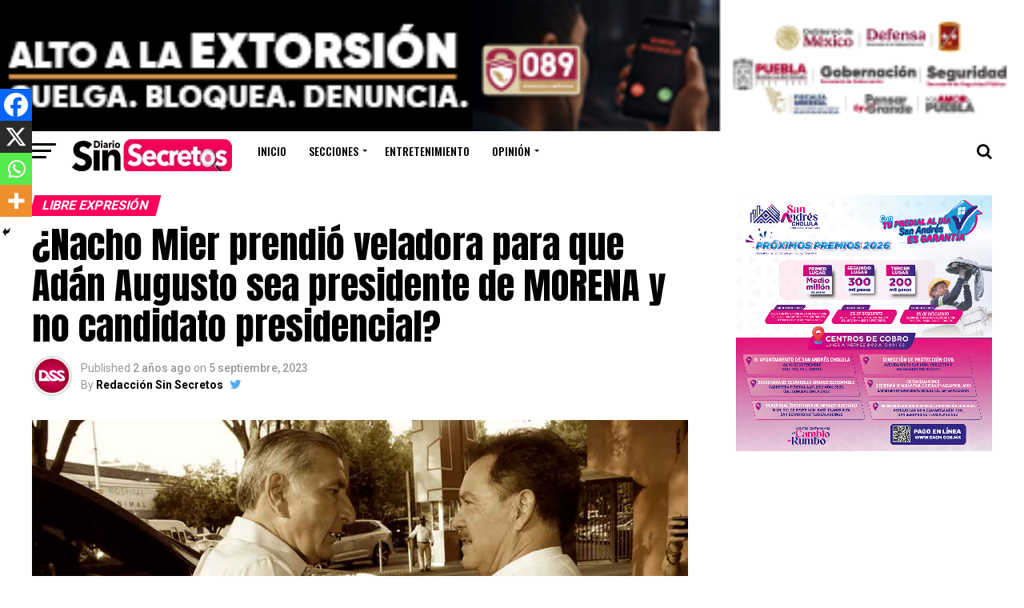

--- FILE ---
content_type: text/html; charset=UTF-8
request_url: https://diariosinsecretos.com/nacho-mier-prendio-veladora-para-que-adan-augusto-sea-presidente-de-morena-y-no-candidato-presidencial/
body_size: 22988
content:
<!DOCTYPE html>
<html lang="es">
<head>
<meta charset="UTF-8" >
<meta name="viewport" id="viewport" content="width=device-width, initial-scale=1.0, maximum-scale=1.0, minimum-scale=1.0, user-scalable=no" />
<link rel="pingback" href="https://diariosinsecretos.com/xmlrpc.php" />
<meta property="og:type" content="article" />
					<meta property="og:image" content="https://diariosinsecretos.com/wp-content/uploads/2023/09/adan.jpeg" />
		<meta name="twitter:image" content="https://diariosinsecretos.com/wp-content/uploads/2023/09/adan.jpeg" />
	<meta property="og:url" content="https://diariosinsecretos.com/nacho-mier-prendio-veladora-para-que-adan-augusto-sea-presidente-de-morena-y-no-candidato-presidencial/" />
<meta property="og:title" content="¿Nacho Mier prendió veladora para que Adán Augusto sea presidente de MORENA y no candidato presidencial?" />
<meta property="og:description" content="Foto Especial Libre Expresión/ José Antonio Cuéllar M. La dirigencia de MORENA, está por oficializar a su candidata (o) presidencial, que será este 6 de septiembre, y las “corcholatas” del presidente Andrés Manuel López Obrador esperan el veredicto final, sus operadores en los estados del país, impulsan campañas en su apoyo en las redes sociales, [&hellip;]" />
<meta name="twitter:card" content="summary">
<meta name="twitter:url" content="https://diariosinsecretos.com/nacho-mier-prendio-veladora-para-que-adan-augusto-sea-presidente-de-morena-y-no-candidato-presidencial/">
<meta name="twitter:title" content="¿Nacho Mier prendió veladora para que Adán Augusto sea presidente de MORENA y no candidato presidencial?">
<meta name="twitter:description" content="Foto Especial Libre Expresión/ José Antonio Cuéllar M. La dirigencia de MORENA, está por oficializar a su candidata (o) presidencial, que será este 6 de septiembre, y las “corcholatas” del presidente Andrés Manuel López Obrador esperan el veredicto final, sus operadores en los estados del país, impulsan campañas en su apoyo en las redes sociales, [&hellip;]">
<title>¿Nacho Mier prendió veladora para que Adán Augusto sea presidente de MORENA y no candidato presidencial? &#8211; Diario sin Secretos</title>
<meta name='robots' content='max-image-preview:large' />
<!-- Etiqueta de Google (gtag.js) modo de consentimiento dataLayer añadido por Site Kit -->
<script type="text/javascript" id="google_gtagjs-js-consent-mode-data-layer">
/* <![CDATA[ */
window.dataLayer = window.dataLayer || [];function gtag(){dataLayer.push(arguments);}
gtag('consent', 'default', {"ad_personalization":"denied","ad_storage":"denied","ad_user_data":"denied","analytics_storage":"denied","functionality_storage":"denied","security_storage":"denied","personalization_storage":"denied","region":["AT","BE","BG","CH","CY","CZ","DE","DK","EE","ES","FI","FR","GB","GR","HR","HU","IE","IS","IT","LI","LT","LU","LV","MT","NL","NO","PL","PT","RO","SE","SI","SK"],"wait_for_update":500});
window._googlesitekitConsentCategoryMap = {"statistics":["analytics_storage"],"marketing":["ad_storage","ad_user_data","ad_personalization"],"functional":["functionality_storage","security_storage"],"preferences":["personalization_storage"]};
window._googlesitekitConsents = {"ad_personalization":"denied","ad_storage":"denied","ad_user_data":"denied","analytics_storage":"denied","functionality_storage":"denied","security_storage":"denied","personalization_storage":"denied","region":["AT","BE","BG","CH","CY","CZ","DE","DK","EE","ES","FI","FR","GB","GR","HR","HU","IE","IS","IT","LI","LT","LU","LV","MT","NL","NO","PL","PT","RO","SE","SI","SK"],"wait_for_update":500};
/* ]]> */
</script>
<!-- Fin de la etiqueta Google (gtag.js) modo de consentimiento dataLayer añadido por Site Kit -->
<link rel='dns-prefetch' href='//www.googletagmanager.com' />
<link rel='dns-prefetch' href='//fonts.googleapis.com' />
<link rel="alternate" type="application/rss+xml" title="Diario sin Secretos &raquo; Feed" href="https://diariosinsecretos.com/feed/" />
<link rel="alternate" type="application/rss+xml" title="Diario sin Secretos &raquo; Feed de los comentarios" href="https://diariosinsecretos.com/comments/feed/" />
<link rel="alternate" title="oEmbed (JSON)" type="application/json+oembed" href="https://diariosinsecretos.com/wp-json/oembed/1.0/embed?url=https%3A%2F%2Fdiariosinsecretos.com%2Fnacho-mier-prendio-veladora-para-que-adan-augusto-sea-presidente-de-morena-y-no-candidato-presidencial%2F" />
<link rel="alternate" title="oEmbed (XML)" type="text/xml+oembed" href="https://diariosinsecretos.com/wp-json/oembed/1.0/embed?url=https%3A%2F%2Fdiariosinsecretos.com%2Fnacho-mier-prendio-veladora-para-que-adan-augusto-sea-presidente-de-morena-y-no-candidato-presidencial%2F&#038;format=xml" />
<style id='wp-img-auto-sizes-contain-inline-css' type='text/css'>
img:is([sizes=auto i],[sizes^="auto," i]){contain-intrinsic-size:3000px 1500px}
/*# sourceURL=wp-img-auto-sizes-contain-inline-css */
</style>
<style id='wp-emoji-styles-inline-css' type='text/css'>

	img.wp-smiley, img.emoji {
		display: inline !important;
		border: none !important;
		box-shadow: none !important;
		height: 1em !important;
		width: 1em !important;
		margin: 0 0.07em !important;
		vertical-align: -0.1em !important;
		background: none !important;
		padding: 0 !important;
	}
/*# sourceURL=wp-emoji-styles-inline-css */
</style>
<style id='wp-block-library-inline-css' type='text/css'>
:root{--wp-block-synced-color:#7a00df;--wp-block-synced-color--rgb:122,0,223;--wp-bound-block-color:var(--wp-block-synced-color);--wp-editor-canvas-background:#ddd;--wp-admin-theme-color:#007cba;--wp-admin-theme-color--rgb:0,124,186;--wp-admin-theme-color-darker-10:#006ba1;--wp-admin-theme-color-darker-10--rgb:0,107,160.5;--wp-admin-theme-color-darker-20:#005a87;--wp-admin-theme-color-darker-20--rgb:0,90,135;--wp-admin-border-width-focus:2px}@media (min-resolution:192dpi){:root{--wp-admin-border-width-focus:1.5px}}.wp-element-button{cursor:pointer}:root .has-very-light-gray-background-color{background-color:#eee}:root .has-very-dark-gray-background-color{background-color:#313131}:root .has-very-light-gray-color{color:#eee}:root .has-very-dark-gray-color{color:#313131}:root .has-vivid-green-cyan-to-vivid-cyan-blue-gradient-background{background:linear-gradient(135deg,#00d084,#0693e3)}:root .has-purple-crush-gradient-background{background:linear-gradient(135deg,#34e2e4,#4721fb 50%,#ab1dfe)}:root .has-hazy-dawn-gradient-background{background:linear-gradient(135deg,#faaca8,#dad0ec)}:root .has-subdued-olive-gradient-background{background:linear-gradient(135deg,#fafae1,#67a671)}:root .has-atomic-cream-gradient-background{background:linear-gradient(135deg,#fdd79a,#004a59)}:root .has-nightshade-gradient-background{background:linear-gradient(135deg,#330968,#31cdcf)}:root .has-midnight-gradient-background{background:linear-gradient(135deg,#020381,#2874fc)}:root{--wp--preset--font-size--normal:16px;--wp--preset--font-size--huge:42px}.has-regular-font-size{font-size:1em}.has-larger-font-size{font-size:2.625em}.has-normal-font-size{font-size:var(--wp--preset--font-size--normal)}.has-huge-font-size{font-size:var(--wp--preset--font-size--huge)}.has-text-align-center{text-align:center}.has-text-align-left{text-align:left}.has-text-align-right{text-align:right}.has-fit-text{white-space:nowrap!important}#end-resizable-editor-section{display:none}.aligncenter{clear:both}.items-justified-left{justify-content:flex-start}.items-justified-center{justify-content:center}.items-justified-right{justify-content:flex-end}.items-justified-space-between{justify-content:space-between}.screen-reader-text{border:0;clip-path:inset(50%);height:1px;margin:-1px;overflow:hidden;padding:0;position:absolute;width:1px;word-wrap:normal!important}.screen-reader-text:focus{background-color:#ddd;clip-path:none;color:#444;display:block;font-size:1em;height:auto;left:5px;line-height:normal;padding:15px 23px 14px;text-decoration:none;top:5px;width:auto;z-index:100000}html :where(.has-border-color){border-style:solid}html :where([style*=border-top-color]){border-top-style:solid}html :where([style*=border-right-color]){border-right-style:solid}html :where([style*=border-bottom-color]){border-bottom-style:solid}html :where([style*=border-left-color]){border-left-style:solid}html :where([style*=border-width]){border-style:solid}html :where([style*=border-top-width]){border-top-style:solid}html :where([style*=border-right-width]){border-right-style:solid}html :where([style*=border-bottom-width]){border-bottom-style:solid}html :where([style*=border-left-width]){border-left-style:solid}html :where(img[class*=wp-image-]){height:auto;max-width:100%}:where(figure){margin:0 0 1em}html :where(.is-position-sticky){--wp-admin--admin-bar--position-offset:var(--wp-admin--admin-bar--height,0px)}@media screen and (max-width:600px){html :where(.is-position-sticky){--wp-admin--admin-bar--position-offset:0px}}

/*# sourceURL=wp-block-library-inline-css */
</style><style id='wp-block-image-inline-css' type='text/css'>
.wp-block-image>a,.wp-block-image>figure>a{display:inline-block}.wp-block-image img{box-sizing:border-box;height:auto;max-width:100%;vertical-align:bottom}@media not (prefers-reduced-motion){.wp-block-image img.hide{visibility:hidden}.wp-block-image img.show{animation:show-content-image .4s}}.wp-block-image[style*=border-radius] img,.wp-block-image[style*=border-radius]>a{border-radius:inherit}.wp-block-image.has-custom-border img{box-sizing:border-box}.wp-block-image.aligncenter{text-align:center}.wp-block-image.alignfull>a,.wp-block-image.alignwide>a{width:100%}.wp-block-image.alignfull img,.wp-block-image.alignwide img{height:auto;width:100%}.wp-block-image .aligncenter,.wp-block-image .alignleft,.wp-block-image .alignright,.wp-block-image.aligncenter,.wp-block-image.alignleft,.wp-block-image.alignright{display:table}.wp-block-image .aligncenter>figcaption,.wp-block-image .alignleft>figcaption,.wp-block-image .alignright>figcaption,.wp-block-image.aligncenter>figcaption,.wp-block-image.alignleft>figcaption,.wp-block-image.alignright>figcaption{caption-side:bottom;display:table-caption}.wp-block-image .alignleft{float:left;margin:.5em 1em .5em 0}.wp-block-image .alignright{float:right;margin:.5em 0 .5em 1em}.wp-block-image .aligncenter{margin-left:auto;margin-right:auto}.wp-block-image :where(figcaption){margin-bottom:1em;margin-top:.5em}.wp-block-image.is-style-circle-mask img{border-radius:9999px}@supports ((-webkit-mask-image:none) or (mask-image:none)) or (-webkit-mask-image:none){.wp-block-image.is-style-circle-mask img{border-radius:0;-webkit-mask-image:url('data:image/svg+xml;utf8,<svg viewBox="0 0 100 100" xmlns="http://www.w3.org/2000/svg"><circle cx="50" cy="50" r="50"/></svg>');mask-image:url('data:image/svg+xml;utf8,<svg viewBox="0 0 100 100" xmlns="http://www.w3.org/2000/svg"><circle cx="50" cy="50" r="50"/></svg>');mask-mode:alpha;-webkit-mask-position:center;mask-position:center;-webkit-mask-repeat:no-repeat;mask-repeat:no-repeat;-webkit-mask-size:contain;mask-size:contain}}:root :where(.wp-block-image.is-style-rounded img,.wp-block-image .is-style-rounded img){border-radius:9999px}.wp-block-image figure{margin:0}.wp-lightbox-container{display:flex;flex-direction:column;position:relative}.wp-lightbox-container img{cursor:zoom-in}.wp-lightbox-container img:hover+button{opacity:1}.wp-lightbox-container button{align-items:center;backdrop-filter:blur(16px) saturate(180%);background-color:#5a5a5a40;border:none;border-radius:4px;cursor:zoom-in;display:flex;height:20px;justify-content:center;opacity:0;padding:0;position:absolute;right:16px;text-align:center;top:16px;width:20px;z-index:100}@media not (prefers-reduced-motion){.wp-lightbox-container button{transition:opacity .2s ease}}.wp-lightbox-container button:focus-visible{outline:3px auto #5a5a5a40;outline:3px auto -webkit-focus-ring-color;outline-offset:3px}.wp-lightbox-container button:hover{cursor:pointer;opacity:1}.wp-lightbox-container button:focus{opacity:1}.wp-lightbox-container button:focus,.wp-lightbox-container button:hover,.wp-lightbox-container button:not(:hover):not(:active):not(.has-background){background-color:#5a5a5a40;border:none}.wp-lightbox-overlay{box-sizing:border-box;cursor:zoom-out;height:100vh;left:0;overflow:hidden;position:fixed;top:0;visibility:hidden;width:100%;z-index:100000}.wp-lightbox-overlay .close-button{align-items:center;cursor:pointer;display:flex;justify-content:center;min-height:40px;min-width:40px;padding:0;position:absolute;right:calc(env(safe-area-inset-right) + 16px);top:calc(env(safe-area-inset-top) + 16px);z-index:5000000}.wp-lightbox-overlay .close-button:focus,.wp-lightbox-overlay .close-button:hover,.wp-lightbox-overlay .close-button:not(:hover):not(:active):not(.has-background){background:none;border:none}.wp-lightbox-overlay .lightbox-image-container{height:var(--wp--lightbox-container-height);left:50%;overflow:hidden;position:absolute;top:50%;transform:translate(-50%,-50%);transform-origin:top left;width:var(--wp--lightbox-container-width);z-index:9999999999}.wp-lightbox-overlay .wp-block-image{align-items:center;box-sizing:border-box;display:flex;height:100%;justify-content:center;margin:0;position:relative;transform-origin:0 0;width:100%;z-index:3000000}.wp-lightbox-overlay .wp-block-image img{height:var(--wp--lightbox-image-height);min-height:var(--wp--lightbox-image-height);min-width:var(--wp--lightbox-image-width);width:var(--wp--lightbox-image-width)}.wp-lightbox-overlay .wp-block-image figcaption{display:none}.wp-lightbox-overlay button{background:none;border:none}.wp-lightbox-overlay .scrim{background-color:#fff;height:100%;opacity:.9;position:absolute;width:100%;z-index:2000000}.wp-lightbox-overlay.active{visibility:visible}@media not (prefers-reduced-motion){.wp-lightbox-overlay.active{animation:turn-on-visibility .25s both}.wp-lightbox-overlay.active img{animation:turn-on-visibility .35s both}.wp-lightbox-overlay.show-closing-animation:not(.active){animation:turn-off-visibility .35s both}.wp-lightbox-overlay.show-closing-animation:not(.active) img{animation:turn-off-visibility .25s both}.wp-lightbox-overlay.zoom.active{animation:none;opacity:1;visibility:visible}.wp-lightbox-overlay.zoom.active .lightbox-image-container{animation:lightbox-zoom-in .4s}.wp-lightbox-overlay.zoom.active .lightbox-image-container img{animation:none}.wp-lightbox-overlay.zoom.active .scrim{animation:turn-on-visibility .4s forwards}.wp-lightbox-overlay.zoom.show-closing-animation:not(.active){animation:none}.wp-lightbox-overlay.zoom.show-closing-animation:not(.active) .lightbox-image-container{animation:lightbox-zoom-out .4s}.wp-lightbox-overlay.zoom.show-closing-animation:not(.active) .lightbox-image-container img{animation:none}.wp-lightbox-overlay.zoom.show-closing-animation:not(.active) .scrim{animation:turn-off-visibility .4s forwards}}@keyframes show-content-image{0%{visibility:hidden}99%{visibility:hidden}to{visibility:visible}}@keyframes turn-on-visibility{0%{opacity:0}to{opacity:1}}@keyframes turn-off-visibility{0%{opacity:1;visibility:visible}99%{opacity:0;visibility:visible}to{opacity:0;visibility:hidden}}@keyframes lightbox-zoom-in{0%{transform:translate(calc((-100vw + var(--wp--lightbox-scrollbar-width))/2 + var(--wp--lightbox-initial-left-position)),calc(-50vh + var(--wp--lightbox-initial-top-position))) scale(var(--wp--lightbox-scale))}to{transform:translate(-50%,-50%) scale(1)}}@keyframes lightbox-zoom-out{0%{transform:translate(-50%,-50%) scale(1);visibility:visible}99%{visibility:visible}to{transform:translate(calc((-100vw + var(--wp--lightbox-scrollbar-width))/2 + var(--wp--lightbox-initial-left-position)),calc(-50vh + var(--wp--lightbox-initial-top-position))) scale(var(--wp--lightbox-scale));visibility:hidden}}
/*# sourceURL=https://diariosinsecretos.com/wp-includes/blocks/image/style.min.css */
</style>
<style id='global-styles-inline-css' type='text/css'>
:root{--wp--preset--aspect-ratio--square: 1;--wp--preset--aspect-ratio--4-3: 4/3;--wp--preset--aspect-ratio--3-4: 3/4;--wp--preset--aspect-ratio--3-2: 3/2;--wp--preset--aspect-ratio--2-3: 2/3;--wp--preset--aspect-ratio--16-9: 16/9;--wp--preset--aspect-ratio--9-16: 9/16;--wp--preset--color--black: #000000;--wp--preset--color--cyan-bluish-gray: #abb8c3;--wp--preset--color--white: #ffffff;--wp--preset--color--pale-pink: #f78da7;--wp--preset--color--vivid-red: #cf2e2e;--wp--preset--color--luminous-vivid-orange: #ff6900;--wp--preset--color--luminous-vivid-amber: #fcb900;--wp--preset--color--light-green-cyan: #7bdcb5;--wp--preset--color--vivid-green-cyan: #00d084;--wp--preset--color--pale-cyan-blue: #8ed1fc;--wp--preset--color--vivid-cyan-blue: #0693e3;--wp--preset--color--vivid-purple: #9b51e0;--wp--preset--color--: #444;--wp--preset--gradient--vivid-cyan-blue-to-vivid-purple: linear-gradient(135deg,rgb(6,147,227) 0%,rgb(155,81,224) 100%);--wp--preset--gradient--light-green-cyan-to-vivid-green-cyan: linear-gradient(135deg,rgb(122,220,180) 0%,rgb(0,208,130) 100%);--wp--preset--gradient--luminous-vivid-amber-to-luminous-vivid-orange: linear-gradient(135deg,rgb(252,185,0) 0%,rgb(255,105,0) 100%);--wp--preset--gradient--luminous-vivid-orange-to-vivid-red: linear-gradient(135deg,rgb(255,105,0) 0%,rgb(207,46,46) 100%);--wp--preset--gradient--very-light-gray-to-cyan-bluish-gray: linear-gradient(135deg,rgb(238,238,238) 0%,rgb(169,184,195) 100%);--wp--preset--gradient--cool-to-warm-spectrum: linear-gradient(135deg,rgb(74,234,220) 0%,rgb(151,120,209) 20%,rgb(207,42,186) 40%,rgb(238,44,130) 60%,rgb(251,105,98) 80%,rgb(254,248,76) 100%);--wp--preset--gradient--blush-light-purple: linear-gradient(135deg,rgb(255,206,236) 0%,rgb(152,150,240) 100%);--wp--preset--gradient--blush-bordeaux: linear-gradient(135deg,rgb(254,205,165) 0%,rgb(254,45,45) 50%,rgb(107,0,62) 100%);--wp--preset--gradient--luminous-dusk: linear-gradient(135deg,rgb(255,203,112) 0%,rgb(199,81,192) 50%,rgb(65,88,208) 100%);--wp--preset--gradient--pale-ocean: linear-gradient(135deg,rgb(255,245,203) 0%,rgb(182,227,212) 50%,rgb(51,167,181) 100%);--wp--preset--gradient--electric-grass: linear-gradient(135deg,rgb(202,248,128) 0%,rgb(113,206,126) 100%);--wp--preset--gradient--midnight: linear-gradient(135deg,rgb(2,3,129) 0%,rgb(40,116,252) 100%);--wp--preset--font-size--small: 13px;--wp--preset--font-size--medium: 20px;--wp--preset--font-size--large: 36px;--wp--preset--font-size--x-large: 42px;--wp--preset--spacing--20: 0.44rem;--wp--preset--spacing--30: 0.67rem;--wp--preset--spacing--40: 1rem;--wp--preset--spacing--50: 1.5rem;--wp--preset--spacing--60: 2.25rem;--wp--preset--spacing--70: 3.38rem;--wp--preset--spacing--80: 5.06rem;--wp--preset--shadow--natural: 6px 6px 9px rgba(0, 0, 0, 0.2);--wp--preset--shadow--deep: 12px 12px 50px rgba(0, 0, 0, 0.4);--wp--preset--shadow--sharp: 6px 6px 0px rgba(0, 0, 0, 0.2);--wp--preset--shadow--outlined: 6px 6px 0px -3px rgb(255, 255, 255), 6px 6px rgb(0, 0, 0);--wp--preset--shadow--crisp: 6px 6px 0px rgb(0, 0, 0);}:where(.is-layout-flex){gap: 0.5em;}:where(.is-layout-grid){gap: 0.5em;}body .is-layout-flex{display: flex;}.is-layout-flex{flex-wrap: wrap;align-items: center;}.is-layout-flex > :is(*, div){margin: 0;}body .is-layout-grid{display: grid;}.is-layout-grid > :is(*, div){margin: 0;}:where(.wp-block-columns.is-layout-flex){gap: 2em;}:where(.wp-block-columns.is-layout-grid){gap: 2em;}:where(.wp-block-post-template.is-layout-flex){gap: 1.25em;}:where(.wp-block-post-template.is-layout-grid){gap: 1.25em;}.has-black-color{color: var(--wp--preset--color--black) !important;}.has-cyan-bluish-gray-color{color: var(--wp--preset--color--cyan-bluish-gray) !important;}.has-white-color{color: var(--wp--preset--color--white) !important;}.has-pale-pink-color{color: var(--wp--preset--color--pale-pink) !important;}.has-vivid-red-color{color: var(--wp--preset--color--vivid-red) !important;}.has-luminous-vivid-orange-color{color: var(--wp--preset--color--luminous-vivid-orange) !important;}.has-luminous-vivid-amber-color{color: var(--wp--preset--color--luminous-vivid-amber) !important;}.has-light-green-cyan-color{color: var(--wp--preset--color--light-green-cyan) !important;}.has-vivid-green-cyan-color{color: var(--wp--preset--color--vivid-green-cyan) !important;}.has-pale-cyan-blue-color{color: var(--wp--preset--color--pale-cyan-blue) !important;}.has-vivid-cyan-blue-color{color: var(--wp--preset--color--vivid-cyan-blue) !important;}.has-vivid-purple-color{color: var(--wp--preset--color--vivid-purple) !important;}.has-black-background-color{background-color: var(--wp--preset--color--black) !important;}.has-cyan-bluish-gray-background-color{background-color: var(--wp--preset--color--cyan-bluish-gray) !important;}.has-white-background-color{background-color: var(--wp--preset--color--white) !important;}.has-pale-pink-background-color{background-color: var(--wp--preset--color--pale-pink) !important;}.has-vivid-red-background-color{background-color: var(--wp--preset--color--vivid-red) !important;}.has-luminous-vivid-orange-background-color{background-color: var(--wp--preset--color--luminous-vivid-orange) !important;}.has-luminous-vivid-amber-background-color{background-color: var(--wp--preset--color--luminous-vivid-amber) !important;}.has-light-green-cyan-background-color{background-color: var(--wp--preset--color--light-green-cyan) !important;}.has-vivid-green-cyan-background-color{background-color: var(--wp--preset--color--vivid-green-cyan) !important;}.has-pale-cyan-blue-background-color{background-color: var(--wp--preset--color--pale-cyan-blue) !important;}.has-vivid-cyan-blue-background-color{background-color: var(--wp--preset--color--vivid-cyan-blue) !important;}.has-vivid-purple-background-color{background-color: var(--wp--preset--color--vivid-purple) !important;}.has-black-border-color{border-color: var(--wp--preset--color--black) !important;}.has-cyan-bluish-gray-border-color{border-color: var(--wp--preset--color--cyan-bluish-gray) !important;}.has-white-border-color{border-color: var(--wp--preset--color--white) !important;}.has-pale-pink-border-color{border-color: var(--wp--preset--color--pale-pink) !important;}.has-vivid-red-border-color{border-color: var(--wp--preset--color--vivid-red) !important;}.has-luminous-vivid-orange-border-color{border-color: var(--wp--preset--color--luminous-vivid-orange) !important;}.has-luminous-vivid-amber-border-color{border-color: var(--wp--preset--color--luminous-vivid-amber) !important;}.has-light-green-cyan-border-color{border-color: var(--wp--preset--color--light-green-cyan) !important;}.has-vivid-green-cyan-border-color{border-color: var(--wp--preset--color--vivid-green-cyan) !important;}.has-pale-cyan-blue-border-color{border-color: var(--wp--preset--color--pale-cyan-blue) !important;}.has-vivid-cyan-blue-border-color{border-color: var(--wp--preset--color--vivid-cyan-blue) !important;}.has-vivid-purple-border-color{border-color: var(--wp--preset--color--vivid-purple) !important;}.has-vivid-cyan-blue-to-vivid-purple-gradient-background{background: var(--wp--preset--gradient--vivid-cyan-blue-to-vivid-purple) !important;}.has-light-green-cyan-to-vivid-green-cyan-gradient-background{background: var(--wp--preset--gradient--light-green-cyan-to-vivid-green-cyan) !important;}.has-luminous-vivid-amber-to-luminous-vivid-orange-gradient-background{background: var(--wp--preset--gradient--luminous-vivid-amber-to-luminous-vivid-orange) !important;}.has-luminous-vivid-orange-to-vivid-red-gradient-background{background: var(--wp--preset--gradient--luminous-vivid-orange-to-vivid-red) !important;}.has-very-light-gray-to-cyan-bluish-gray-gradient-background{background: var(--wp--preset--gradient--very-light-gray-to-cyan-bluish-gray) !important;}.has-cool-to-warm-spectrum-gradient-background{background: var(--wp--preset--gradient--cool-to-warm-spectrum) !important;}.has-blush-light-purple-gradient-background{background: var(--wp--preset--gradient--blush-light-purple) !important;}.has-blush-bordeaux-gradient-background{background: var(--wp--preset--gradient--blush-bordeaux) !important;}.has-luminous-dusk-gradient-background{background: var(--wp--preset--gradient--luminous-dusk) !important;}.has-pale-ocean-gradient-background{background: var(--wp--preset--gradient--pale-ocean) !important;}.has-electric-grass-gradient-background{background: var(--wp--preset--gradient--electric-grass) !important;}.has-midnight-gradient-background{background: var(--wp--preset--gradient--midnight) !important;}.has-small-font-size{font-size: var(--wp--preset--font-size--small) !important;}.has-medium-font-size{font-size: var(--wp--preset--font-size--medium) !important;}.has-large-font-size{font-size: var(--wp--preset--font-size--large) !important;}.has-x-large-font-size{font-size: var(--wp--preset--font-size--x-large) !important;}
/*# sourceURL=global-styles-inline-css */
</style>

<style id='classic-theme-styles-inline-css' type='text/css'>
/*! This file is auto-generated */
.wp-block-button__link{color:#fff;background-color:#32373c;border-radius:9999px;box-shadow:none;text-decoration:none;padding:calc(.667em + 2px) calc(1.333em + 2px);font-size:1.125em}.wp-block-file__button{background:#32373c;color:#fff;text-decoration:none}
/*# sourceURL=/wp-includes/css/classic-themes.min.css */
</style>
<link rel='stylesheet' id='wp-user-profile-avatar-frontend-css' href='https://diariosinsecretos.com/wp-content/plugins/wp-user-profile-avatar/assets/css/frontend.min.css?ver=6.9' type='text/css' media='all' />
<link rel='stylesheet' id='mvp-custom-style-css' href='https://diariosinsecretos.com/wp-content/themes/zox-news/style.css?ver=6.9' type='text/css' media='all' />
<style id='mvp-custom-style-inline-css' type='text/css'>


#mvp-wallpaper {
	background: url() no-repeat 50% 0;
	}

#mvp-foot-copy a {
	color: #ff005b;
	}

#mvp-content-main p a,
.mvp-post-add-main p a {
	box-shadow: inset 0 -4px 0 #ff005b;
	}

#mvp-content-main p a:hover,
.mvp-post-add-main p a:hover {
	background: #ff005b;
	}

a,
a:visited,
.post-info-name a,
.woocommerce .woocommerce-breadcrumb a {
	color: #ff005b;
	}

#mvp-side-wrap a:hover {
	color: #ff005b;
	}

.mvp-fly-top:hover,
.mvp-vid-box-wrap,
ul.mvp-soc-mob-list li.mvp-soc-mob-com {
	background: #ff005b;
	}

nav.mvp-fly-nav-menu ul li.menu-item-has-children:after,
.mvp-feat1-left-wrap span.mvp-cd-cat,
.mvp-widget-feat1-top-story span.mvp-cd-cat,
.mvp-widget-feat2-left-cont span.mvp-cd-cat,
.mvp-widget-dark-feat span.mvp-cd-cat,
.mvp-widget-dark-sub span.mvp-cd-cat,
.mvp-vid-wide-text span.mvp-cd-cat,
.mvp-feat2-top-text span.mvp-cd-cat,
.mvp-feat3-main-story span.mvp-cd-cat,
.mvp-feat3-sub-text span.mvp-cd-cat,
.mvp-feat4-main-text span.mvp-cd-cat,
.woocommerce-message:before,
.woocommerce-info:before,
.woocommerce-message:before {
	color: #ff005b;
	}

#searchform input,
.mvp-authors-name {
	border-bottom: 1px solid #ff005b;
	}

.mvp-fly-top:hover {
	border-top: 1px solid #ff005b;
	border-left: 1px solid #ff005b;
	border-bottom: 1px solid #ff005b;
	}

.woocommerce .widget_price_filter .ui-slider .ui-slider-handle,
.woocommerce #respond input#submit.alt,
.woocommerce a.button.alt,
.woocommerce button.button.alt,
.woocommerce input.button.alt,
.woocommerce #respond input#submit.alt:hover,
.woocommerce a.button.alt:hover,
.woocommerce button.button.alt:hover,
.woocommerce input.button.alt:hover {
	background-color: #ff005b;
	}

.woocommerce-error,
.woocommerce-info,
.woocommerce-message {
	border-top-color: #ff005b;
	}

ul.mvp-feat1-list-buts li.active span.mvp-feat1-list-but,
span.mvp-widget-home-title,
span.mvp-post-cat,
span.mvp-feat1-pop-head {
	background: #ff005b;
	}

.woocommerce span.onsale {
	background-color: #ff005b;
	}

.mvp-widget-feat2-side-more-but,
.woocommerce .star-rating span:before,
span.mvp-prev-next-label,
.mvp-cat-date-wrap .sticky {
	color: #ff005b !important;
	}

#mvp-main-nav-top,
#mvp-fly-wrap,
.mvp-soc-mob-right,
#mvp-main-nav-small-cont {
	background: #ededed;
	}

#mvp-main-nav-small .mvp-fly-but-wrap span,
#mvp-main-nav-small .mvp-search-but-wrap span,
.mvp-nav-top-left .mvp-fly-but-wrap span,
#mvp-fly-wrap .mvp-fly-but-wrap span {
	background: #555555;
	}

.mvp-nav-top-right .mvp-nav-search-but,
span.mvp-fly-soc-head,
.mvp-soc-mob-right i,
#mvp-main-nav-small span.mvp-nav-search-but,
#mvp-main-nav-small .mvp-nav-menu ul li a  {
	color: #555555;
	}

#mvp-main-nav-small .mvp-nav-menu ul li.menu-item-has-children a:after {
	border-color: #555555 transparent transparent transparent;
	}

#mvp-nav-top-wrap span.mvp-nav-search-but:hover,
#mvp-main-nav-small span.mvp-nav-search-but:hover {
	color: #ff005b;
	}

#mvp-nav-top-wrap .mvp-fly-but-wrap:hover span,
#mvp-main-nav-small .mvp-fly-but-wrap:hover span,
span.mvp-woo-cart-num:hover {
	background: #ff005b;
	}

#mvp-main-nav-bot-cont {
	background: ;
	}

#mvp-nav-bot-wrap .mvp-fly-but-wrap span,
#mvp-nav-bot-wrap .mvp-search-but-wrap span {
	background: #0f0f0f;
	}

#mvp-nav-bot-wrap span.mvp-nav-search-but,
#mvp-nav-bot-wrap .mvp-nav-menu ul li a {
	color: #0f0f0f;
	}

#mvp-nav-bot-wrap .mvp-nav-menu ul li.menu-item-has-children a:after {
	border-color: #0f0f0f transparent transparent transparent;
	}

.mvp-nav-menu ul li:hover a {
	border-bottom: 5px solid #ff005b;
	}

#mvp-nav-bot-wrap .mvp-fly-but-wrap:hover span {
	background: #ff005b;
	}

#mvp-nav-bot-wrap span.mvp-nav-search-but:hover {
	color: #ff005b;
	}

body,
.mvp-feat1-feat-text p,
.mvp-feat2-top-text p,
.mvp-feat3-main-text p,
.mvp-feat3-sub-text p,
#searchform input,
.mvp-author-info-text,
span.mvp-post-excerpt,
.mvp-nav-menu ul li ul.sub-menu li a,
nav.mvp-fly-nav-menu ul li a,
.mvp-ad-label,
span.mvp-feat-caption,
.mvp-post-tags a,
.mvp-post-tags a:visited,
span.mvp-author-box-name a,
#mvp-author-box-text p,
.mvp-post-gallery-text p,
ul.mvp-soc-mob-list li span,
#comments,
h3#reply-title,
h2.comments,
#mvp-foot-copy p,
span.mvp-fly-soc-head,
.mvp-post-tags-header,
span.mvp-prev-next-label,
span.mvp-post-add-link-but,
#mvp-comments-button a,
#mvp-comments-button span.mvp-comment-but-text,
.woocommerce ul.product_list_widget span.product-title,
.woocommerce ul.product_list_widget li a,
.woocommerce #reviews #comments ol.commentlist li .comment-text p.meta,
.woocommerce div.product p.price,
.woocommerce div.product p.price ins,
.woocommerce div.product p.price del,
.woocommerce ul.products li.product .price del,
.woocommerce ul.products li.product .price ins,
.woocommerce ul.products li.product .price,
.woocommerce #respond input#submit,
.woocommerce a.button,
.woocommerce button.button,
.woocommerce input.button,
.woocommerce .widget_price_filter .price_slider_amount .button,
.woocommerce span.onsale,
.woocommerce-review-link,
#woo-content p.woocommerce-result-count,
.woocommerce div.product .woocommerce-tabs ul.tabs li a,
a.mvp-inf-more-but,
span.mvp-cont-read-but,
span.mvp-cd-cat,
span.mvp-cd-date,
.mvp-feat4-main-text p,
span.mvp-woo-cart-num,
span.mvp-widget-home-title2,
.wp-caption,
#mvp-content-main p.wp-caption-text,
.gallery-caption,
.mvp-post-add-main p.wp-caption-text,
#bbpress-forums,
#bbpress-forums p,
.protected-post-form input,
#mvp-feat6-text p {
	font-family: 'Roboto', sans-serif;
	}

.mvp-blog-story-text p,
span.mvp-author-page-desc,
#mvp-404 p,
.mvp-widget-feat1-bot-text p,
.mvp-widget-feat2-left-text p,
.mvp-flex-story-text p,
.mvp-search-text p,
#mvp-content-main p,
.mvp-post-add-main p,
#mvp-content-main ul li,
#mvp-content-main ol li,
.rwp-summary,
.rwp-u-review__comment,
.mvp-feat5-mid-main-text p,
.mvp-feat5-small-main-text p,
#mvp-content-main .wp-block-button__link,
.wp-block-audio figcaption,
.wp-block-video figcaption,
.wp-block-embed figcaption,
.wp-block-verse pre,
pre.wp-block-verse {
	font-family: 'PT Serif', sans-serif;
	}

.mvp-nav-menu ul li a,
#mvp-foot-menu ul li a {
	font-family: 'Oswald', sans-serif;
	}


.mvp-feat1-sub-text h2,
.mvp-feat1-pop-text h2,
.mvp-feat1-list-text h2,
.mvp-widget-feat1-top-text h2,
.mvp-widget-feat1-bot-text h2,
.mvp-widget-dark-feat-text h2,
.mvp-widget-dark-sub-text h2,
.mvp-widget-feat2-left-text h2,
.mvp-widget-feat2-right-text h2,
.mvp-blog-story-text h2,
.mvp-flex-story-text h2,
.mvp-vid-wide-more-text p,
.mvp-prev-next-text p,
.mvp-related-text,
.mvp-post-more-text p,
h2.mvp-authors-latest a,
.mvp-feat2-bot-text h2,
.mvp-feat3-sub-text h2,
.mvp-feat3-main-text h2,
.mvp-feat4-main-text h2,
.mvp-feat5-text h2,
.mvp-feat5-mid-main-text h2,
.mvp-feat5-small-main-text h2,
.mvp-feat5-mid-sub-text h2,
#mvp-feat6-text h2,
.alp-related-posts-wrapper .alp-related-post .post-title {
	font-family: 'Oswald', sans-serif;
	}

.mvp-feat2-top-text h2,
.mvp-feat1-feat-text h2,
h1.mvp-post-title,
h1.mvp-post-title-wide,
.mvp-drop-nav-title h4,
#mvp-content-main blockquote p,
.mvp-post-add-main blockquote p,
#mvp-content-main p.has-large-font-size,
#mvp-404 h1,
#woo-content h1.page-title,
.woocommerce div.product .product_title,
.woocommerce ul.products li.product h3,
.alp-related-posts .current .post-title {
	font-family: 'Merriweather', sans-serif;
	}

span.mvp-feat1-pop-head,
.mvp-feat1-pop-text:before,
span.mvp-feat1-list-but,
span.mvp-widget-home-title,
.mvp-widget-feat2-side-more,
span.mvp-post-cat,
span.mvp-page-head,
h1.mvp-author-top-head,
.mvp-authors-name,
#mvp-content-main h1,
#mvp-content-main h2,
#mvp-content-main h3,
#mvp-content-main h4,
#mvp-content-main h5,
#mvp-content-main h6,
.woocommerce .related h2,
.woocommerce div.product .woocommerce-tabs .panel h2,
.woocommerce div.product .product_title,
.mvp-feat5-side-list .mvp-feat1-list-img:after {
	font-family: 'Roboto', sans-serif;
	}

	

	#mvp-main-nav-top {
		background: #fff;
		padding: 15px 0 0;
		}
	#mvp-fly-wrap,
	.mvp-soc-mob-right,
	#mvp-main-nav-small-cont {
		background: #fff;
		}
	#mvp-main-nav-small .mvp-fly-but-wrap span,
	#mvp-main-nav-small .mvp-search-but-wrap span,
	.mvp-nav-top-left .mvp-fly-but-wrap span,
	#mvp-fly-wrap .mvp-fly-but-wrap span {
		background: #000;
		}
	.mvp-nav-top-right .mvp-nav-search-but,
	span.mvp-fly-soc-head,
	.mvp-soc-mob-right i,
	#mvp-main-nav-small span.mvp-nav-search-but,
	#mvp-main-nav-small .mvp-nav-menu ul li a  {
		color: #000;
		}
	#mvp-main-nav-small .mvp-nav-menu ul li.menu-item-has-children a:after {
		border-color: #000 transparent transparent transparent;
		}
	.mvp-feat1-feat-text h2,
	h1.mvp-post-title,
	.mvp-feat2-top-text h2,
	.mvp-feat3-main-text h2,
	#mvp-content-main blockquote p,
	.mvp-post-add-main blockquote p {
		font-family: 'Anton', sans-serif;
		font-weight: 400;
		letter-spacing: normal;
		}
	.mvp-feat1-feat-text h2,
	.mvp-feat2-top-text h2,
	.mvp-feat3-main-text h2 {
		line-height: 1;
		text-transform: uppercase;
		}
		

	span.mvp-nav-soc-but,
	ul.mvp-fly-soc-list li a,
	span.mvp-woo-cart-num {
		background: rgba(0,0,0,.8);
		}
	span.mvp-woo-cart-icon {
		color: rgba(0,0,0,.8);
		}
	nav.mvp-fly-nav-menu ul li,
	nav.mvp-fly-nav-menu ul li ul.sub-menu {
		border-top: 1px solid rgba(0,0,0,.1);
		}
	nav.mvp-fly-nav-menu ul li a {
		color: #000;
		}
	.mvp-drop-nav-title h4 {
		color: #000;
		}
		

	#mvp-main-body-wrap {
		padding-top: 20px;
		}
	#mvp-feat2-wrap,
	#mvp-feat4-wrap,
	#mvp-post-feat-img-wide,
	#mvp-vid-wide-wrap {
		margin-top: -20px;
		}
	@media screen and (max-width: 479px) {
		#mvp-main-body-wrap {
			padding-top: 15px;
			}
		#mvp-feat2-wrap,
		#mvp-feat4-wrap,
		#mvp-post-feat-img-wide,
		#mvp-vid-wide-wrap {
			margin-top: -15px;
			}
		}
		

	#mvp-leader-wrap {
		position: relative;
		}
	#mvp-site-main {
		margin-top: 0;
		}
	#mvp-leader-wrap {
		top: 0 !important;
		}
		

	.mvp-nav-links {
		display: none;
		}
		
/*# sourceURL=mvp-custom-style-inline-css */
</style>
<link rel='stylesheet' id='mvp-reset-css' href='https://diariosinsecretos.com/wp-content/themes/zox-news/css/reset.css?ver=6.9' type='text/css' media='all' />
<link rel='stylesheet' id='fontawesome-css' href='https://diariosinsecretos.com/wp-content/themes/zox-news/font-awesome/css/font-awesome.css?ver=6.9' type='text/css' media='all' />
<link rel='stylesheet' id='mvp-fonts-css' href='//fonts.googleapis.com/css?family=Roboto%3A300%2C400%2C700%2C900%7COswald%3A400%2C700%7CAdvent+Pro%3A700%7COpen+Sans%3A700%7CAnton%3A400Oswald%3A100%2C200%2C300%2C400%2C500%2C600%2C700%2C800%2C900%7CMerriweather%3A100%2C200%2C300%2C400%2C500%2C600%2C700%2C800%2C900%7CRoboto%3A100%2C200%2C300%2C400%2C500%2C600%2C700%2C800%2C900%7CRoboto%3A100%2C200%2C300%2C400%2C500%2C600%2C700%2C800%2C900%7CPT+Serif%3A100%2C200%2C300%2C400%2C500%2C600%2C700%2C800%2C900%7COswald%3A100%2C200%2C300%2C400%2C500%2C600%2C700%2C800%2C900%26subset%3Dlatin%2Clatin-ext%2Ccyrillic%2Ccyrillic-ext%2Cgreek-ext%2Cgreek%2Cvietnamese' type='text/css' media='all' />
<link rel='stylesheet' id='mvp-media-queries-css' href='https://diariosinsecretos.com/wp-content/themes/zox-news/css/media-queries.css?ver=6.9' type='text/css' media='all' />
<link rel='stylesheet' id='taxopress-frontend-css-css' href='https://diariosinsecretos.com/wp-content/plugins/simple-tags/assets/frontend/css/frontend.css?ver=3.41.0' type='text/css' media='all' />
<link rel='stylesheet' id='heateor_sss_frontend_css-css' href='https://diariosinsecretos.com/wp-content/plugins/sassy-social-share/public/css/sassy-social-share-public.css?ver=3.3.74' type='text/css' media='all' />
<style id='heateor_sss_frontend_css-inline-css' type='text/css'>
.heateor_sss_button_instagram span.heateor_sss_svg,a.heateor_sss_instagram span.heateor_sss_svg{background:radial-gradient(circle at 30% 107%,#fdf497 0,#fdf497 5%,#fd5949 45%,#d6249f 60%,#285aeb 90%)}.heateor_sss_horizontal_sharing .heateor_sss_svg,.heateor_sss_standard_follow_icons_container .heateor_sss_svg{color:#fff;border-width:0px;border-style:solid;border-color:transparent}.heateor_sss_horizontal_sharing .heateorSssTCBackground{color:#666}.heateor_sss_horizontal_sharing span.heateor_sss_svg:hover,.heateor_sss_standard_follow_icons_container span.heateor_sss_svg:hover{border-color:transparent;}.heateor_sss_vertical_sharing span.heateor_sss_svg,.heateor_sss_floating_follow_icons_container span.heateor_sss_svg{color:#fff;border-width:0px;border-style:solid;border-color:transparent;}.heateor_sss_vertical_sharing .heateorSssTCBackground{color:#666;}.heateor_sss_vertical_sharing span.heateor_sss_svg:hover,.heateor_sss_floating_follow_icons_container span.heateor_sss_svg:hover{border-color:transparent;}@media screen and (max-width:783px) {.heateor_sss_vertical_sharing{display:none!important}}div.heateor_sss_mobile_footer{display:none;}@media screen and (max-width:783px){div.heateor_sss_bottom_sharing .heateorSssTCBackground{background-color:white}div.heateor_sss_bottom_sharing{width:100%!important;left:0!important;}div.heateor_sss_bottom_sharing a{width:25% !important;}div.heateor_sss_bottom_sharing .heateor_sss_svg{width: 100% !important;}div.heateor_sss_bottom_sharing div.heateorSssTotalShareCount{font-size:1em!important;line-height:28px!important}div.heateor_sss_bottom_sharing div.heateorSssTotalShareText{font-size:.7em!important;line-height:0px!important}div.heateor_sss_mobile_footer{display:block;height:40px;}.heateor_sss_bottom_sharing{padding:0!important;display:block!important;width:auto!important;bottom:-2px!important;top: auto!important;}.heateor_sss_bottom_sharing .heateor_sss_square_count{line-height:inherit;}.heateor_sss_bottom_sharing .heateorSssSharingArrow{display:none;}.heateor_sss_bottom_sharing .heateorSssTCBackground{margin-right:1.1em!important}}
/*# sourceURL=heateor_sss_frontend_css-inline-css */
</style>
<script type="text/javascript" src="https://diariosinsecretos.com/wp-includes/js/jquery/jquery.min.js?ver=3.7.1" id="jquery-core-js"></script>
<script type="text/javascript" src="https://diariosinsecretos.com/wp-includes/js/jquery/jquery-migrate.min.js?ver=3.4.1" id="jquery-migrate-js"></script>
<script type="text/javascript" src="https://diariosinsecretos.com/wp-content/plugins/simple-tags/assets/frontend/js/frontend.js?ver=3.41.0" id="taxopress-frontend-js-js"></script>

<!-- Fragmento de código de la etiqueta de Google (gtag.js) añadida por Site Kit -->
<!-- Fragmento de código de Google Analytics añadido por Site Kit -->
<script type="text/javascript" src="https://www.googletagmanager.com/gtag/js?id=GT-5TQ6QSFS" id="google_gtagjs-js" async></script>
<script type="text/javascript" id="google_gtagjs-js-after">
/* <![CDATA[ */
window.dataLayer = window.dataLayer || [];function gtag(){dataLayer.push(arguments);}
gtag("set","linker",{"domains":["diariosinsecretos.com"]});
gtag("js", new Date());
gtag("set", "developer_id.dZTNiMT", true);
gtag("config", "GT-5TQ6QSFS");
 window._googlesitekit = window._googlesitekit || {}; window._googlesitekit.throttledEvents = []; window._googlesitekit.gtagEvent = (name, data) => { var key = JSON.stringify( { name, data } ); if ( !! window._googlesitekit.throttledEvents[ key ] ) { return; } window._googlesitekit.throttledEvents[ key ] = true; setTimeout( () => { delete window._googlesitekit.throttledEvents[ key ]; }, 5 ); gtag( "event", name, { ...data, event_source: "site-kit" } ); }; 
//# sourceURL=google_gtagjs-js-after
/* ]]> */
</script>
<link rel="https://api.w.org/" href="https://diariosinsecretos.com/wp-json/" /><link rel="alternate" title="JSON" type="application/json" href="https://diariosinsecretos.com/wp-json/wp/v2/posts/104074" /><link rel="EditURI" type="application/rsd+xml" title="RSD" href="https://diariosinsecretos.com/xmlrpc.php?rsd" />
<meta name="generator" content="WordPress 6.9" />
<link rel="canonical" href="https://diariosinsecretos.com/nacho-mier-prendio-veladora-para-que-adan-augusto-sea-presidente-de-morena-y-no-candidato-presidencial/" />
<link rel='shortlink' href='https://diariosinsecretos.com/?p=104074' />
<meta name="generator" content="Site Kit by Google 1.171.0" /><!-- Generated by Jetpack Social -->
<meta property="og:title" content="¿Nacho Mier prendió veladora para que Adán Augusto sea presidente de MORENA y no candidato presidencial?">
<meta property="og:url" content="https://diariosinsecretos.com/nacho-mier-prendio-veladora-para-que-adan-augusto-sea-presidente-de-morena-y-no-candidato-presidencial/">
<meta property="og:description" content="Foto Especial Libre Expresión/ José Antonio Cuéllar M. La dirigencia de MORENA, está por oficializar a su candidata (o) presidencial, que será este 6 de septiembre, y las “corcholatas” del preside…">
<meta property="og:image" content="https://diariosinsecretos.com/wp-content/uploads/2023/09/adan.jpeg">
<meta property="og:image:width" content="1200">
<meta property="og:image:height" content="600">
<meta name="twitter:image" content="https://diariosinsecretos.com/wp-content/uploads/2023/09/adan.jpeg">
<meta name="twitter:card" content="summary_large_image">
<!-- / Jetpack Social -->
<style type="text/css">a.st_tag, a.internal_tag, .st_tag, .internal_tag { text-decoration: underline !important; }</style><link rel="icon" href="https://diariosinsecretos.com/wp-content/uploads/2021/08/cropped-LOGO-DSS-NUEVO-TRANSPARENTE-1-32x32.png" sizes="32x32" />
<link rel="icon" href="https://diariosinsecretos.com/wp-content/uploads/2021/08/cropped-LOGO-DSS-NUEVO-TRANSPARENTE-1-192x192.png" sizes="192x192" />
<link rel="apple-touch-icon" href="https://diariosinsecretos.com/wp-content/uploads/2021/08/cropped-LOGO-DSS-NUEVO-TRANSPARENTE-1-180x180.png" />
<meta name="msapplication-TileImage" content="https://diariosinsecretos.com/wp-content/uploads/2021/08/cropped-LOGO-DSS-NUEVO-TRANSPARENTE-1-270x270.png" />
</head>
<body class="wp-singular post-template-default single single-post postid-104074 single-format-standard wp-custom-logo wp-theme-zox-news">
	<div id="mvp-fly-wrap">
	<div id="mvp-fly-menu-top" class="left relative">
		<div class="mvp-fly-top-out left relative">
			<div class="mvp-fly-top-in">
				<div id="mvp-fly-logo" class="left relative">
											<a href="https://diariosinsecretos.com/"><img src="https://diariosinsecretos.com/wp-content/uploads/2025/04/Logo_DiarioSinSecretos_200x50.webp" alt="Diario sin Secretos" data-rjs="2" /></a>
									</div><!--mvp-fly-logo-->
			</div><!--mvp-fly-top-in-->
			<div class="mvp-fly-but-wrap mvp-fly-but-menu mvp-fly-but-click">
				<span></span>
				<span></span>
				<span></span>
				<span></span>
			</div><!--mvp-fly-but-wrap-->
		</div><!--mvp-fly-top-out-->
	</div><!--mvp-fly-menu-top-->
	<div id="mvp-fly-menu-wrap">
		<nav class="mvp-fly-nav-menu left relative">
			<div class="menu-primary-menu-container"><ul id="menu-primary-menu" class="menu"><li id="menu-item-86864" class="menu-item menu-item-type-custom menu-item-object-custom menu-item-home menu-item-86864"><a href="http://diariosinsecretos.com">Inicio</a></li>
<li id="menu-item-87625" class="menu-item menu-item-type-custom menu-item-object-custom menu-item-has-children menu-item-87625"><a>Secciones</a>
<ul class="sub-menu">
	<li id="menu-item-98618" class="menu-item menu-item-type-taxonomy menu-item-object-category menu-item-98618"><a href="https://diariosinsecretos.com/category/nacional/">Nacional</a></li>
	<li id="menu-item-87631" class="menu-item menu-item-type-taxonomy menu-item-object-category menu-item-87631"><a href="https://diariosinsecretos.com/category/estado/">Estado</a></li>
	<li id="menu-item-87628" class="menu-item menu-item-type-taxonomy menu-item-object-category menu-item-87628"><a href="https://diariosinsecretos.com/category/puebla-capital/">Puebla Capital</a></li>
	<li id="menu-item-98620" class="menu-item menu-item-type-taxonomy menu-item-object-category menu-item-has-children menu-item-98620"><a href="https://diariosinsecretos.com/category/municipios/">Municipios</a>
	<ul class="sub-menu">
		<li id="menu-item-87629" class="menu-item menu-item-type-taxonomy menu-item-object-category menu-item-87629"><a href="https://diariosinsecretos.com/category/municipios/san-andres-cholula/">Sn Andrés Cholula</a></li>
		<li id="menu-item-87630" class="menu-item menu-item-type-taxonomy menu-item-object-category menu-item-87630"><a href="https://diariosinsecretos.com/category/municipios/san-pedro-cholula/">Sn Pedro Cholula</a></li>
		<li id="menu-item-98628" class="menu-item menu-item-type-taxonomy menu-item-object-category menu-item-98628"><a href="https://diariosinsecretos.com/category/municipios/cuautlancingo/">Cuautlancingo</a></li>
		<li id="menu-item-98621" class="menu-item menu-item-type-taxonomy menu-item-object-category menu-item-98621"><a href="https://diariosinsecretos.com/category/atlixco/">Atlixco</a></li>
		<li id="menu-item-98627" class="menu-item menu-item-type-taxonomy menu-item-object-category menu-item-98627"><a href="https://diariosinsecretos.com/category/municipios/coronango/">Coronango</a></li>
	</ul>
</li>
	<li id="menu-item-87627" class="menu-item menu-item-type-taxonomy menu-item-object-category menu-item-87627"><a href="https://diariosinsecretos.com/category/buap/">BUAP</a></li>
	<li id="menu-item-98630" class="menu-item menu-item-type-taxonomy menu-item-object-category menu-item-98630"><a href="https://diariosinsecretos.com/category/deportes/">Deportes</a></li>
	<li id="menu-item-98619" class="menu-item menu-item-type-taxonomy menu-item-object-category menu-item-98619"><a href="https://diariosinsecretos.com/category/religion/">Religión</a></li>
</ul>
</li>
<li id="menu-item-98631" class="menu-item menu-item-type-taxonomy menu-item-object-category menu-item-98631"><a href="https://diariosinsecretos.com/category/entretenimiento/">Entretenimiento</a></li>
<li id="menu-item-98633" class="menu-item menu-item-type-taxonomy menu-item-object-category current-post-ancestor menu-item-has-children menu-item-98633"><a href="https://diariosinsecretos.com/category/opinion/">Opinión</a>
<ul class="sub-menu">
	<li id="menu-item-87618" class="menu-item menu-item-type-taxonomy menu-item-object-category current-post-ancestor current-menu-parent current-post-parent menu-item-87618"><a href="https://diariosinsecretos.com/category/opinion/libre-expresion/">Libre Expresión</a></li>
	<li id="menu-item-98636" class="menu-item menu-item-type-taxonomy menu-item-object-category menu-item-98636"><a href="https://diariosinsecretos.com/category/opinion/sin-limites/">Sin Límites</a></li>
	<li id="menu-item-98637" class="menu-item menu-item-type-taxonomy menu-item-object-category menu-item-98637"><a href="https://diariosinsecretos.com/category/opinion/sin-secretos/">Sin Secretos | Angélica García</a></li>
</ul>
</li>
</ul></div>		</nav>
	</div><!--mvp-fly-menu-wrap-->
	<div id="mvp-fly-soc-wrap">
		<span class="mvp-fly-soc-head">Connect with us</span>
		<ul class="mvp-fly-soc-list left relative">
							<li><a href="https://www.facebook.com/DiarioSinSecretosMX" target="_blank" class="fa fa-facebook fa-2"></a></li>
										<li><a href="https://twitter.com/@DiarSinSecretos" target="_blank" class="fa fa-twitter fa-2"></a></li>
													<li><a href="https://www.instagram.com/diariosinsecretos/" target="_blank" class="fa fa-instagram fa-2"></a></li>
													<li><a href="https://www.youtube.com/channel/UCNxdgxHUZXcqeWUxriIUbXw" target="_blank" class="fa fa-youtube-play fa-2"></a></li>
											</ul>
	</div><!--mvp-fly-soc-wrap-->
</div><!--mvp-fly-wrap-->	<div id="mvp-site" class="left relative">
		<div id="mvp-search-wrap">
			<div id="mvp-search-box">
				<form method="get" id="searchform" action="https://diariosinsecretos.com/">
	<input type="text" name="s" id="s" value="Search" onfocus='if (this.value == "Search") { this.value = ""; }' onblur='if (this.value == "") { this.value = "Search"; }' />
	<input type="hidden" id="searchsubmit" value="Search" />
</form>			</div><!--mvp-search-box-->
			<div class="mvp-search-but-wrap mvp-search-click">
				<span></span>
				<span></span>
			</div><!--mvp-search-but-wrap-->
		</div><!--mvp-search-wrap-->
				<div id="mvp-site-wall" class="left relative">
											<div id="mvp-leader-wrap">
					<!-- CARRUSEL DE BANNERS A PANTALLA COMPLETA -->
<div class="banner-slider" style="
  width:100vw; max-width:100%; margin:0 auto; padding:0;
  position:relative; overflow:hidden;
">
  <a id="banner-link" href="#" target="_blank" rel="noopener">
    <img id="banner-img"
         src=""
         alt="Banner"
         style="width:100%; height:auto; display:block;"/>
  </a>
</div>

<script>
  // Lista de banners
  const banners = [
{
      href: "https://ssp.puebla.gob.mx/",
      src:  "https://diariosinsecretos.com/wp-content/uploads/2026/01/468x60-CGCYAD-4.png",
      alt:  "PUEBLA SEGURA, FESTEJEMOS EN PAZ"
    }, 
{
      href: "https://ssp.puebla.gob.mx/",
      src:  "https://diariosinsecretos.com/wp-content/uploads/2026/01/468x60-CGCYAD-4-2.png",
      alt:  "ALTO A LA EXTORSIÓN"
    }, 

  ];

  const linkEl = document.getElementById("banner-link");
  const imgEl  = document.getElementById("banner-img");

  // Precarga imágenes para evitar parpadeo
  banners.forEach(b => { const i = new Image(); i.src = b.src; });

  let idx = 0;
  function show(n) {
    const b = banners[n];
    linkEl.href = b.href;
    imgEl.src = b.src;
    imgEl.alt = b.alt || "Banner";
  }

  // Inicializa y rota cada 3s
  show(idx);
  setInterval(() => {
    idx = (idx + 1) % banners.length;
    show(idx);
  }, 3000);
</script>

				</div><!--mvp-leader-wrap-->
										<div id="mvp-site-main" class="left relative">
			<header id="mvp-main-head-wrap" class="left relative">
									<nav id="mvp-main-nav-wrap" class="left relative">
						<div id="mvp-main-nav-small" class="left relative">
							<div id="mvp-main-nav-small-cont" class="left">
								<div class="mvp-main-box">
									<div id="mvp-nav-small-wrap">
										<div class="mvp-nav-small-right-out left">
											<div class="mvp-nav-small-right-in">
												<div class="mvp-nav-small-cont left">
													<div class="mvp-nav-small-left-out right">
														<div id="mvp-nav-small-left" class="left relative">
															<div class="mvp-fly-but-wrap mvp-fly-but-click left relative">
																<span></span>
																<span></span>
																<span></span>
																<span></span>
															</div><!--mvp-fly-but-wrap-->
														</div><!--mvp-nav-small-left-->
														<div class="mvp-nav-small-left-in">
															<div class="mvp-nav-small-mid left">
																<div class="mvp-nav-small-logo left relative">
																																			<a href="https://diariosinsecretos.com/"><img src="https://diariosinsecretos.com/wp-content/uploads/2025/04/Logo_DiarioSinSecretos_200x50.webp" alt="Diario sin Secretos" data-rjs="2" /></a>
																																																				<h2 class="mvp-logo-title">Diario sin Secretos</h2>
																																	</div><!--mvp-nav-small-logo-->
																<div class="mvp-nav-small-mid-right left">
																																			<div class="mvp-drop-nav-title left">
																			<h4>¿Nacho Mier prendió veladora para que Adán Augusto sea presidente de MORENA y no candidato presidencial?</h4>
																		</div><!--mvp-drop-nav-title-->
																																		<div class="mvp-nav-menu left">
																		<div class="menu-primary-menu-container"><ul id="menu-primary-menu-1" class="menu"><li class="menu-item menu-item-type-custom menu-item-object-custom menu-item-home menu-item-86864"><a href="http://diariosinsecretos.com">Inicio</a></li>
<li class="menu-item menu-item-type-custom menu-item-object-custom menu-item-has-children menu-item-87625"><a>Secciones</a>
<ul class="sub-menu">
	<li class="menu-item menu-item-type-taxonomy menu-item-object-category menu-item-98618"><a href="https://diariosinsecretos.com/category/nacional/">Nacional</a></li>
	<li class="menu-item menu-item-type-taxonomy menu-item-object-category menu-item-87631"><a href="https://diariosinsecretos.com/category/estado/">Estado</a></li>
	<li class="menu-item menu-item-type-taxonomy menu-item-object-category menu-item-87628"><a href="https://diariosinsecretos.com/category/puebla-capital/">Puebla Capital</a></li>
	<li class="menu-item menu-item-type-taxonomy menu-item-object-category menu-item-has-children menu-item-98620"><a href="https://diariosinsecretos.com/category/municipios/">Municipios</a>
	<ul class="sub-menu">
		<li class="menu-item menu-item-type-taxonomy menu-item-object-category menu-item-87629"><a href="https://diariosinsecretos.com/category/municipios/san-andres-cholula/">Sn Andrés Cholula</a></li>
		<li class="menu-item menu-item-type-taxonomy menu-item-object-category menu-item-87630"><a href="https://diariosinsecretos.com/category/municipios/san-pedro-cholula/">Sn Pedro Cholula</a></li>
		<li class="menu-item menu-item-type-taxonomy menu-item-object-category menu-item-98628"><a href="https://diariosinsecretos.com/category/municipios/cuautlancingo/">Cuautlancingo</a></li>
		<li class="menu-item menu-item-type-taxonomy menu-item-object-category menu-item-98621"><a href="https://diariosinsecretos.com/category/atlixco/">Atlixco</a></li>
		<li class="menu-item menu-item-type-taxonomy menu-item-object-category menu-item-98627"><a href="https://diariosinsecretos.com/category/municipios/coronango/">Coronango</a></li>
	</ul>
</li>
	<li class="menu-item menu-item-type-taxonomy menu-item-object-category menu-item-87627"><a href="https://diariosinsecretos.com/category/buap/">BUAP</a></li>
	<li class="menu-item menu-item-type-taxonomy menu-item-object-category menu-item-98630"><a href="https://diariosinsecretos.com/category/deportes/">Deportes</a></li>
	<li class="menu-item menu-item-type-taxonomy menu-item-object-category menu-item-98619"><a href="https://diariosinsecretos.com/category/religion/">Religión</a></li>
</ul>
</li>
<li class="menu-item menu-item-type-taxonomy menu-item-object-category menu-item-98631"><a href="https://diariosinsecretos.com/category/entretenimiento/">Entretenimiento</a></li>
<li class="menu-item menu-item-type-taxonomy menu-item-object-category current-post-ancestor menu-item-has-children menu-item-98633"><a href="https://diariosinsecretos.com/category/opinion/">Opinión</a>
<ul class="sub-menu">
	<li class="menu-item menu-item-type-taxonomy menu-item-object-category current-post-ancestor current-menu-parent current-post-parent menu-item-87618"><a href="https://diariosinsecretos.com/category/opinion/libre-expresion/">Libre Expresión</a></li>
	<li class="menu-item menu-item-type-taxonomy menu-item-object-category menu-item-98636"><a href="https://diariosinsecretos.com/category/opinion/sin-limites/">Sin Límites</a></li>
	<li class="menu-item menu-item-type-taxonomy menu-item-object-category menu-item-98637"><a href="https://diariosinsecretos.com/category/opinion/sin-secretos/">Sin Secretos | Angélica García</a></li>
</ul>
</li>
</ul></div>																	</div><!--mvp-nav-menu-->
																</div><!--mvp-nav-small-mid-right-->
															</div><!--mvp-nav-small-mid-->
														</div><!--mvp-nav-small-left-in-->
													</div><!--mvp-nav-small-left-out-->
												</div><!--mvp-nav-small-cont-->
											</div><!--mvp-nav-small-right-in-->
											<div id="mvp-nav-small-right" class="right relative">
												<span class="mvp-nav-search-but fa fa-search fa-2 mvp-search-click"></span>
											</div><!--mvp-nav-small-right-->
										</div><!--mvp-nav-small-right-out-->
									</div><!--mvp-nav-small-wrap-->
								</div><!--mvp-main-box-->
							</div><!--mvp-main-nav-small-cont-->
						</div><!--mvp-main-nav-small-->
					</nav><!--mvp-main-nav-wrap-->
							</header><!--mvp-main-head-wrap-->
			<div id="mvp-main-body-wrap" class="left relative">	<article id="mvp-article-wrap" itemscope itemtype="http://schema.org/NewsArticle">
			<meta itemscope itemprop="mainEntityOfPage"  itemType="https://schema.org/WebPage" itemid="https://diariosinsecretos.com/nacho-mier-prendio-veladora-para-que-adan-augusto-sea-presidente-de-morena-y-no-candidato-presidencial/"/>
						<div id="mvp-article-cont" class="left relative">
			<div class="mvp-main-box">
				<div id="mvp-post-main" class="left relative">
										<div class="mvp-post-main-out left relative">
						<div class="mvp-post-main-in">
							<div id="mvp-post-content" class="left relative">
																	<header id="mvp-post-head" class="left relative">
										<h3 class="mvp-post-cat left relative"><a class="mvp-post-cat-link" href="https://diariosinsecretos.com/category/opinion/libre-expresion/"><span class="mvp-post-cat left">Libre Expresión</span></a></h3>
										<h1 class="mvp-post-title left entry-title" itemprop="headline">¿Nacho Mier prendió veladora para que Adán Augusto sea presidente de MORENA y no candidato presidencial?</h1>
																															<div class="mvp-author-info-wrap left relative">
												<div class="mvp-author-info-thumb left relative">
													<img alt='' src='https://diariosinsecretos.com/wp-content/uploads/2021/08/cropped-LOGO-DSS-NUEVO-TRANSPARENTE-1-150x150.png' srcset='https://diariosinsecretos.com/wp-content/uploads/2021/08/cropped-LOGO-DSS-NUEVO-TRANSPARENTE-1-150x150.png 2x' class='avatar avatar-46 photo' height='46' width='46' decoding='async'/>												</div><!--mvp-author-info-thumb-->
												<div class="mvp-author-info-text left relative">
													<div class="mvp-author-info-date left relative">
														<p>Published</p> <span class="mvp-post-date">2 años ago</span> <p>on</p> <span class="mvp-post-date updated"><time class="post-date updated" itemprop="datePublished" datetime="2023-09-05">5 septiembre, 2023</time></span>
														<meta itemprop="dateModified" content="2023-09-05"/>
													</div><!--mvp-author-info-date-->
													<div class="mvp-author-info-name left relative" itemprop="author" itemscope itemtype="https://schema.org/Person">
														<p>By</p> <span class="author-name vcard fn author" itemprop="name"><a href="https://diariosinsecretos.com/author/cactusclein/" title="Entradas de Redacción Sin Secretos" rel="author">Redacción Sin Secretos</a></span> <a href="https://twitter.com/sinsecretosd" class="mvp-twit-but" target="_blank"><span class="mvp-author-info-twit-but"><i class="fa fa-twitter fa-2"></i></span></a>													</div><!--mvp-author-info-name-->
												</div><!--mvp-author-info-text-->
											</div><!--mvp-author-info-wrap-->
																			</header>
																																																														<div id="mvp-post-feat-img" class="left relative mvp-post-feat-img-wide2" itemprop="image" itemscope itemtype="https://schema.org/ImageObject">
												<img width="1210" height="605" src="https://diariosinsecretos.com/wp-content/uploads/2023/09/adan.jpeg" class="attachment- size- wp-post-image" alt="" decoding="async" fetchpriority="high" srcset="https://diariosinsecretos.com/wp-content/uploads/2023/09/adan.jpeg 1210w, https://diariosinsecretos.com/wp-content/uploads/2023/09/adan-300x150.jpeg 300w, https://diariosinsecretos.com/wp-content/uploads/2023/09/adan-1024x512.jpeg 1024w, https://diariosinsecretos.com/wp-content/uploads/2023/09/adan-150x75.jpeg 150w, https://diariosinsecretos.com/wp-content/uploads/2023/09/adan-768x384.jpeg 768w" sizes="(max-width: 1210px) 100vw, 1210px" />																								<meta itemprop="url" content="https://diariosinsecretos.com/wp-content/uploads/2023/09/adan.jpeg">
												<meta itemprop="width" content="1000">
												<meta itemprop="height" content="500">
											</div><!--mvp-post-feat-img-->
																																																														<div id="mvp-content-wrap" class="left relative">
									<div class="mvp-post-soc-out right relative">
																				<div class="mvp-post-soc-in">
											<div id="mvp-content-body" class="left relative">
												<div id="mvp-content-body-top" class="left relative">
																																							<div id="mvp-content-main" class="left relative">
														<p>Foto Especial</p>
<p class="p1"><span style="color: #ff0000;"><strong>Libre Expresión</strong></span>/ <span style="color: #000080;"><strong>José Antonio Cuéllar M.</strong></span></p>
<p class="p1">La dirigencia de MORENA, está por oficializar a su candidata (o) presidencial, que será este 6 de septiembre, y las “corcholatas” del presidente Andrés Manuel López Obrador esperan el veredicto final, sus operadores en los estados del país, impulsan campañas en su apoyo en las redes sociales, aunque entre grupos priistas ligados a MORENA  se difunde la versión de que al diputado federal Ignacio Mier Velasco, le conviene más que Adán Augusto López, no sea ungido como candidato presidencial, sino como el próximo presidente nacional del Movimiento de Regeneración Nacional.</p>
<p class="p1">El que Adán Augusto, llegara a la dirigencia nacional de MORENA, le permitiría tener el control para definir las candidaturas<span class="Apple-converted-space">  </span>estatales, así como del senado y diputaciones federales, que se disputarán en el 2024.</p>
<p class="p1">Pero en el supuesto caso de que Adán Augusto, fuera el candidato presidencial, que en los pasillos de la sede de MORENA no lo lo ven como el ungido, porque siempre se ha mantenido de acuerdo a las encuestas por debajo de Claudia Sheinbaum y Marcelo Ebrard, el tabasqueño tendría que negociar posiciones, y que podrían afectar los intereses de Ignacio Mier, dando paso a una disputa más directa entre el senador Alejandro Armenta y el exsecretario de Gobernación Estatal, Julio Huerta, o incluso la posibilidad de que Claudia Rivera, exalcaldesa se colara, con la exigencia de la cuota de género.</p>
<p class="p1">A unas horas para que el Comité Ejecutivo Nacional de MORENA de a conocer a la “corcholata” ganadora de la encuesta, y luego que el Consejo Nacional la ratifique como coordinadora nacional de la defensa de la 4T &#8211; el 10 de sepptiembre- ,  todos los aspirantes que le tiran a la gubernatura,  han prendido sus veladoras, pero mientras unos le apuestan a que sean Claudia Sheinbaun o Marcelo Ebrard, el diputado Ignacio Mier  ha encendido la suya pero para que Adán Augusto,<span class="Apple-converted-space">  </span>arribe a la dirigencia del partido.</p>
<p class="p1">Se comenta que la relación entre AMLO y<span class="Apple-converted-space">  </span>Adán Augusto ha venido a menos, y que tiene que ver con la confrontación de intereses del Grupo Tabasco, la cual se ha acentuando; otro motivo, es que el exsecretario de Gobernación,  no ha salido bien evaluado en las encuestas de antes y durante el proceso interno de MORENA.</p>
<p>Sin embargo, Adán Augusto se muestra confiado y hasta asegura que será el ganador, y que superará hasta por una diferencia de 3 puntos a su más cercano rival ¿será?</p>
<p>&nbsp;</p>
<p class="p1">
<div class='heateor_sss_sharing_container heateor_sss_vertical_sharing heateor_sss_bottom_sharing' style='width:44px;left: -10px;top: 100px;-webkit-box-shadow:none;box-shadow:none;' data-heateor-sss-href='https://diariosinsecretos.com/nacho-mier-prendio-veladora-para-que-adan-augusto-sea-presidente-de-morena-y-no-candidato-presidencial/'><div class="heateor_sss_sharing_ul"><a aria-label="Facebook" class="heateor_sss_facebook" href="https://www.facebook.com/sharer/sharer.php?u=https%3A%2F%2Fdiariosinsecretos.com%2Fnacho-mier-prendio-veladora-para-que-adan-augusto-sea-presidente-de-morena-y-no-candidato-presidencial%2F" title="Facebook" rel="nofollow noopener" target="_blank" style="font-size:32px!important;box-shadow:none;display:inline-block;vertical-align:middle"><span class="heateor_sss_svg" style="background-color:#0765FE;width:40px;height:40px;margin:0;display:inline-block;opacity:1;float:left;font-size:32px;box-shadow:none;display:inline-block;font-size:16px;padding:0 4px;vertical-align:middle;background-repeat:repeat;overflow:hidden;padding:0;cursor:pointer;box-sizing:content-box"><svg style="display:block;" focusable="false" aria-hidden="true" xmlns="http://www.w3.org/2000/svg" width="100%" height="100%" viewBox="0 0 32 32"><path fill="#fff" d="M28 16c0-6.627-5.373-12-12-12S4 9.373 4 16c0 5.628 3.875 10.35 9.101 11.647v-7.98h-2.474V16H13.1v-1.58c0-4.085 1.849-5.978 5.859-5.978.76 0 2.072.15 2.608.298v3.325c-.283-.03-.775-.045-1.386-.045-1.967 0-2.728.745-2.728 2.683V16h3.92l-.673 3.667h-3.247v8.245C23.395 27.195 28 22.135 28 16Z"></path></svg></span></a><a aria-label="X" class="heateor_sss_button_x" href="https://twitter.com/intent/tweet?text=%C2%BFNacho%20Mier%20prendi%C3%B3%20veladora%20para%20que%20Ad%C3%A1n%20Augusto%20sea%20presidente%20de%20MORENA%20y%20no%20candidato%20presidencial%3F&url=https%3A%2F%2Fdiariosinsecretos.com%2Fnacho-mier-prendio-veladora-para-que-adan-augusto-sea-presidente-de-morena-y-no-candidato-presidencial%2F" title="X" rel="nofollow noopener" target="_blank" style="font-size:32px!important;box-shadow:none;display:inline-block;vertical-align:middle"><span class="heateor_sss_svg heateor_sss_s__default heateor_sss_s_x" style="background-color:#2a2a2a;width:40px;height:40px;margin:0;display:inline-block;opacity:1;float:left;font-size:32px;box-shadow:none;display:inline-block;font-size:16px;padding:0 4px;vertical-align:middle;background-repeat:repeat;overflow:hidden;padding:0;cursor:pointer;box-sizing:content-box"><svg width="100%" height="100%" style="display:block;" focusable="false" aria-hidden="true" xmlns="http://www.w3.org/2000/svg" viewBox="0 0 32 32"><path fill="#fff" d="M21.751 7h3.067l-6.7 7.658L26 25.078h-6.172l-4.833-6.32-5.531 6.32h-3.07l7.167-8.19L6 7h6.328l4.37 5.777L21.75 7Zm-1.076 16.242h1.7L11.404 8.74H9.58l11.094 14.503Z"></path></svg></span></a><a aria-label="Whatsapp" class="heateor_sss_whatsapp" href="https://api.whatsapp.com/send?text=%C2%BFNacho%20Mier%20prendi%C3%B3%20veladora%20para%20que%20Ad%C3%A1n%20Augusto%20sea%20presidente%20de%20MORENA%20y%20no%20candidato%20presidencial%3F%20https%3A%2F%2Fdiariosinsecretos.com%2Fnacho-mier-prendio-veladora-para-que-adan-augusto-sea-presidente-de-morena-y-no-candidato-presidencial%2F" title="Whatsapp" rel="nofollow noopener" target="_blank" style="font-size:32px!important;box-shadow:none;display:inline-block;vertical-align:middle"><span class="heateor_sss_svg" style="background-color:#55eb4c;width:40px;height:40px;margin:0;display:inline-block;opacity:1;float:left;font-size:32px;box-shadow:none;display:inline-block;font-size:16px;padding:0 4px;vertical-align:middle;background-repeat:repeat;overflow:hidden;padding:0;cursor:pointer;box-sizing:content-box"><svg style="display:block;" focusable="false" aria-hidden="true" xmlns="http://www.w3.org/2000/svg" width="100%" height="100%" viewBox="-6 -5 40 40"><path class="heateor_sss_svg_stroke heateor_sss_no_fill" stroke="#fff" stroke-width="2" fill="none" d="M 11.579798566743314 24.396926207859085 A 10 10 0 1 0 6.808479557110079 20.73576436351046"></path><path d="M 7 19 l -1 6 l 6 -1" class="heateor_sss_no_fill heateor_sss_svg_stroke" stroke="#fff" stroke-width="2" fill="none"></path><path d="M 10 10 q -1 8 8 11 c 5 -1 0 -6 -1 -3 q -4 -3 -5 -5 c 4 -2 -1 -5 -1 -4" fill="#fff"></path></svg></span></a><a class="heateor_sss_more" aria-label="More" title="More" rel="nofollow noopener" style="font-size: 32px!important;border:0;box-shadow:none;display:inline-block!important;font-size:16px;padding:0 4px;vertical-align: middle;display:inline;" href="https://diariosinsecretos.com/nacho-mier-prendio-veladora-para-que-adan-augusto-sea-presidente-de-morena-y-no-candidato-presidencial/" onclick="event.preventDefault()"><span class="heateor_sss_svg" style="background-color:#ee8e2d;width:40px;height:40px;margin:0;display:inline-block!important;opacity:1;float:left;font-size:32px!important;box-shadow:none;display:inline-block;font-size:16px;padding:0 4px;vertical-align:middle;display:inline;background-repeat:repeat;overflow:hidden;padding:0;cursor:pointer;box-sizing:content-box;" onclick="heateorSssMoreSharingPopup(this, 'https://diariosinsecretos.com/nacho-mier-prendio-veladora-para-que-adan-augusto-sea-presidente-de-morena-y-no-candidato-presidencial/', '%C2%BFNacho%20Mier%20prendi%C3%B3%20veladora%20para%20que%20Ad%C3%A1n%20Augusto%20sea%20presidente%20de%20MORENA%20y%20no%20candidato%20presidencial%3F', '' )"><svg xmlns="http://www.w3.org/2000/svg" xmlns:xlink="http://www.w3.org/1999/xlink" viewBox="-.3 0 32 32" version="1.1" width="100%" height="100%" style="display:block;" xml:space="preserve"><g><path fill="#fff" d="M18 14V8h-4v6H8v4h6v6h4v-6h6v-4h-6z" fill-rule="evenodd"></path></g></svg></span></a></div><div class="heateorSssClear"></div></div>																											</div><!--mvp-content-main-->
													<div id="mvp-content-bot" class="left">
																												<div class="mvp-post-tags">
															<span class="mvp-post-tags-header">Related Topics:</span><span itemprop="keywords"><a href="https://diariosinsecretos.com/tag/adan-augusto-lopez/" rel="tag">Adán Augusto López</a><a href="https://diariosinsecretos.com/tag/amlo/" rel="tag">amlo</a><a href="https://diariosinsecretos.com/tag/camara-de-diuputados/" rel="tag">Cámara de Diuputados</a><a href="https://diariosinsecretos.com/tag/claudia-sheinbaum/" rel="tag">Claudia Sheinbaum</a><a href="https://diariosinsecretos.com/tag/columnas-politicas/" rel="tag">Columnas políticas</a><a href="https://diariosinsecretos.com/tag/critica-sin-censura/" rel="tag">critica sin censura</a><a href="https://diariosinsecretos.com/tag/diariosinsecretos-com/" rel="tag">Diariosinsecretos.com</a><a href="https://diariosinsecretos.com/tag/ignacio-mier/" rel="tag">ignacio mier</a><a href="https://diariosinsecretos.com/tag/marcelo-ebrard/" rel="tag">Marcelo Ebrard</a><a href="https://diariosinsecretos.com/tag/mexico/" rel="tag">méxico</a><a href="https://diariosinsecretos.com/tag/morena/" rel="tag">morena</a><a href="https://diariosinsecretos.com/tag/nacional/" rel="tag">nacional</a><a href="https://diariosinsecretos.com/tag/noticia/" rel="tag">noticia</a><a href="https://diariosinsecretos.com/tag/noticias-destacadas-de-mexico/" rel="tag">Noticias destacadas de México</a><a href="https://diariosinsecretos.com/tag/opinion/" rel="tag">opinion</a><a href="https://diariosinsecretos.com/tag/portada/" rel="tag">portada</a><a href="https://diariosinsecretos.com/tag/puebla/" rel="tag">puebla</a><a href="https://diariosinsecretos.com/tag/ricardo-monreal/" rel="tag">RICARDO MONREAL</a><a href="https://diariosinsecretos.com/tag/senado-de-la-republica/" rel="tag">Senado de la República</a></span>
														</div><!--mvp-post-tags-->
														<div class="posts-nav-link">
																													</div><!--posts-nav-link-->
																																										<div class="mvp-org-wrap" itemprop="publisher" itemscope itemtype="https://schema.org/Organization">
															<div class="mvp-org-logo" itemprop="logo" itemscope itemtype="https://schema.org/ImageObject">
																																	<img src="https://diariosinsecretos.com/wp-content/uploads/2025/04/Logo_DiarioSinSecretos_200x50.png"/>
																	<meta itemprop="url" content="https://diariosinsecretos.com/wp-content/uploads/2025/04/Logo_DiarioSinSecretos_200x50.png">
																															</div><!--mvp-org-logo-->
															<meta itemprop="name" content="Diario sin Secretos">
														</div><!--mvp-org-wrap-->
													</div><!--mvp-content-bot-->
												</div><!--mvp-content-body-top-->
												<div class="mvp-cont-read-wrap">
																																																					<div id="mvp-related-posts" class="left relative">
															<h4 class="mvp-widget-home-title">
																<span class="mvp-widget-home-title">You may like</span>
															</h4>
																			<ul class="mvp-related-posts-list left related">
            								<a href="https://diariosinsecretos.com/gobierno-cumple-acuerdos-con-la-escuela-normal-rural-carmen-serdan/" rel="bookmark">
            			<li>
							                				<div class="mvp-related-img left relative">
									<img width="400" height="240" src="https://diariosinsecretos.com/wp-content/uploads/2026/01/bh-400x240.jpeg" class="mvp-reg-img wp-post-image" alt="" decoding="async" srcset="https://diariosinsecretos.com/wp-content/uploads/2026/01/bh-400x240.jpeg 400w, https://diariosinsecretos.com/wp-content/uploads/2026/01/bh-590x354.jpeg 590w" sizes="(max-width: 400px) 100vw, 400px" />									<img width="80" height="80" src="https://diariosinsecretos.com/wp-content/uploads/2026/01/bh-80x80.jpeg" class="mvp-mob-img wp-post-image" alt="" decoding="async" loading="lazy" />																	</div><!--mvp-related-img-->
														<div class="mvp-related-text left relative">
								<p>Gobierno cumple acuerdos con la Escuela Normal Rural “Carmen Serdán”</p>
							</div><!--mvp-related-text-->
            			</li>
						</a>
            								<a href="https://diariosinsecretos.com/celebran-135-anos-de-relaciones-diplomaticas-entre-mexico-y-rusia/" rel="bookmark">
            			<li>
							                				<div class="mvp-related-img left relative">
									<img width="400" height="240" src="https://diariosinsecretos.com/wp-content/uploads/2026/01/ddo-400x240.jpeg" class="mvp-reg-img wp-post-image" alt="" decoding="async" loading="lazy" srcset="https://diariosinsecretos.com/wp-content/uploads/2026/01/ddo-400x240.jpeg 400w, https://diariosinsecretos.com/wp-content/uploads/2026/01/ddo-590x354.jpeg 590w" sizes="auto, (max-width: 400px) 100vw, 400px" />									<img width="80" height="80" src="https://diariosinsecretos.com/wp-content/uploads/2026/01/ddo-80x80.jpeg" class="mvp-mob-img wp-post-image" alt="" decoding="async" loading="lazy" />																	</div><!--mvp-related-img-->
														<div class="mvp-related-text left relative">
								<p>Celebran 135 años de relaciones diplomáticas entre México y Rusia</p>
							</div><!--mvp-related-text-->
            			</li>
						</a>
            								<a href="https://diariosinsecretos.com/compromiso-del-gobierno-de-puebla-rescatar-200-mil-hectareas-del-campo-en-2026/" rel="bookmark">
            			<li>
							                				<div class="mvp-related-img left relative">
									<img width="400" height="240" src="https://diariosinsecretos.com/wp-content/uploads/2026/01/mandatario-1-400x240.jpeg" class="mvp-reg-img wp-post-image" alt="" decoding="async" loading="lazy" srcset="https://diariosinsecretos.com/wp-content/uploads/2026/01/mandatario-1-400x240.jpeg 400w, https://diariosinsecretos.com/wp-content/uploads/2026/01/mandatario-1-1000x600.jpeg 1000w, https://diariosinsecretos.com/wp-content/uploads/2026/01/mandatario-1-590x354.jpeg 590w" sizes="auto, (max-width: 400px) 100vw, 400px" />									<img width="80" height="80" src="https://diariosinsecretos.com/wp-content/uploads/2026/01/mandatario-1-80x80.jpeg" class="mvp-mob-img wp-post-image" alt="" decoding="async" loading="lazy" />																	</div><!--mvp-related-img-->
														<div class="mvp-related-text left relative">
								<p>Compromiso del gobierno de Puebla rescatar 200 mil hectáreas del campo en 2026</p>
							</div><!--mvp-related-text-->
            			</li>
						</a>
            								<a href="https://diariosinsecretos.com/daniela-stephanie-perez-nueva-secretaria-de-finanzas-de-puebla-no-permitira-ninguna-fregadera-en-mi-gobierno-armenta/" rel="bookmark">
            			<li>
							                				<div class="mvp-related-img left relative">
									<img width="400" height="240" src="https://diariosinsecretos.com/wp-content/uploads/2026/01/Captura-de-pantalla-2026-01-26-a-las-3.44.34-p.m-400x240.png" class="mvp-reg-img wp-post-image" alt="" decoding="async" loading="lazy" srcset="https://diariosinsecretos.com/wp-content/uploads/2026/01/Captura-de-pantalla-2026-01-26-a-las-3.44.34-p.m-400x240.png 400w, https://diariosinsecretos.com/wp-content/uploads/2026/01/Captura-de-pantalla-2026-01-26-a-las-3.44.34-p.m-590x354.png 590w" sizes="auto, (max-width: 400px) 100vw, 400px" />									<img width="80" height="80" src="https://diariosinsecretos.com/wp-content/uploads/2026/01/Captura-de-pantalla-2026-01-26-a-las-3.44.34-p.m-80x80.png" class="mvp-mob-img wp-post-image" alt="" decoding="async" loading="lazy" srcset="https://diariosinsecretos.com/wp-content/uploads/2026/01/Captura-de-pantalla-2026-01-26-a-las-3.44.34-p.m-80x80.png 80w, https://diariosinsecretos.com/wp-content/uploads/2026/01/Captura-de-pantalla-2026-01-26-a-las-3.44.34-p.m-300x298.png 300w, https://diariosinsecretos.com/wp-content/uploads/2026/01/Captura-de-pantalla-2026-01-26-a-las-3.44.34-p.m-150x150.png 150w, https://diariosinsecretos.com/wp-content/uploads/2026/01/Captura-de-pantalla-2026-01-26-a-las-3.44.34-p.m.png 640w" sizes="auto, (max-width: 80px) 100vw, 80px" />																	</div><!--mvp-related-img-->
														<div class="mvp-related-text left relative">
								<p>“Daniela Stephanie Pérez, nueva secretaria de Finanzas de Puebla no permitirá ninguna fregadera en mi gobierno”: Armenta</p>
							</div><!--mvp-related-text-->
            			</li>
						</a>
            								<a href="https://diariosinsecretos.com/tonatzin-fernandez-embellece-cholula/" rel="bookmark">
            			<li>
							                				<div class="mvp-related-img left relative">
									<img width="400" height="240" src="https://diariosinsecretos.com/wp-content/uploads/2026/01/ejemplo-400x240.jpeg" class="mvp-reg-img wp-post-image" alt="" decoding="async" loading="lazy" srcset="https://diariosinsecretos.com/wp-content/uploads/2026/01/ejemplo-400x240.jpeg 400w, https://diariosinsecretos.com/wp-content/uploads/2026/01/ejemplo-590x354.jpeg 590w" sizes="auto, (max-width: 400px) 100vw, 400px" />									<img width="80" height="80" src="https://diariosinsecretos.com/wp-content/uploads/2026/01/ejemplo-80x80.jpeg" class="mvp-mob-img wp-post-image" alt="" decoding="async" loading="lazy" />																	</div><!--mvp-related-img-->
														<div class="mvp-related-text left relative">
								<p>Tonatzin Fernández, embellece Cholula</p>
							</div><!--mvp-related-text-->
            			</li>
						</a>
            								<a href="https://diariosinsecretos.com/embellecen-el-atrio-de-la-catedral-de-puebla/" rel="bookmark">
            			<li>
							                				<div class="mvp-related-img left relative">
									<img width="400" height="240" src="https://diariosinsecretos.com/wp-content/uploads/2026/01/catedral-400x240.jpeg" class="mvp-reg-img wp-post-image" alt="" decoding="async" loading="lazy" srcset="https://diariosinsecretos.com/wp-content/uploads/2026/01/catedral-400x240.jpeg 400w, https://diariosinsecretos.com/wp-content/uploads/2026/01/catedral-1000x600.jpeg 1000w, https://diariosinsecretos.com/wp-content/uploads/2026/01/catedral-590x354.jpeg 590w" sizes="auto, (max-width: 400px) 100vw, 400px" />									<img width="80" height="80" src="https://diariosinsecretos.com/wp-content/uploads/2026/01/catedral-80x80.jpeg" class="mvp-mob-img wp-post-image" alt="" decoding="async" loading="lazy" />																	</div><!--mvp-related-img-->
														<div class="mvp-related-text left relative">
								<p>¡Embellecen el atrio de la Catedral de Puebla!</p>
							</div><!--mvp-related-text-->
            			</li>
						</a>
            								<a href="https://diariosinsecretos.com/obispos-mexicanos-condenan-atentado-contra-la-catedral-de-puebla/" rel="bookmark">
            			<li>
							                				<div class="mvp-related-img left relative">
									<img width="400" height="240" src="https://diariosinsecretos.com/wp-content/uploads/2026/01/nn-1-400x240.jpeg" class="mvp-reg-img wp-post-image" alt="" decoding="async" loading="lazy" srcset="https://diariosinsecretos.com/wp-content/uploads/2026/01/nn-1-400x240.jpeg 400w, https://diariosinsecretos.com/wp-content/uploads/2026/01/nn-1-1000x600.jpeg 1000w, https://diariosinsecretos.com/wp-content/uploads/2026/01/nn-1-590x354.jpeg 590w" sizes="auto, (max-width: 400px) 100vw, 400px" />									<img width="80" height="80" src="https://diariosinsecretos.com/wp-content/uploads/2026/01/nn-1-80x80.jpeg" class="mvp-mob-img wp-post-image" alt="" decoding="async" loading="lazy" />																	</div><!--mvp-related-img-->
														<div class="mvp-related-text left relative">
								<p>Obispos mexicanos condenan atentado contra la Catedral de Puebla</p>
							</div><!--mvp-related-text-->
            			</li>
						</a>
            								<a href="https://diariosinsecretos.com/colectivas-feministas-se-oponen-a-la-legalizacion-del-turismo-reproductivo-en-puebla/" rel="bookmark">
            			<li>
							                				<div class="mvp-related-img left relative">
									<img width="400" height="240" src="https://diariosinsecretos.com/wp-content/uploads/2026/01/CELAFHPDNJEHVFKKCXDEUX2AMY-400x240.jpg" class="mvp-reg-img wp-post-image" alt="" decoding="async" loading="lazy" srcset="https://diariosinsecretos.com/wp-content/uploads/2026/01/CELAFHPDNJEHVFKKCXDEUX2AMY-400x240.jpg 400w, https://diariosinsecretos.com/wp-content/uploads/2026/01/CELAFHPDNJEHVFKKCXDEUX2AMY-590x354.jpg 590w" sizes="auto, (max-width: 400px) 100vw, 400px" />									<img width="80" height="80" src="https://diariosinsecretos.com/wp-content/uploads/2026/01/CELAFHPDNJEHVFKKCXDEUX2AMY-80x80.jpg" class="mvp-mob-img wp-post-image" alt="" decoding="async" loading="lazy" />																	</div><!--mvp-related-img-->
														<div class="mvp-related-text left relative">
								<p>Colectivas feministas se oponen a la legalización del «turismo reproductivo» en Puebla</p>
							</div><!--mvp-related-text-->
            			</li>
						</a>
            		</ul>														</div><!--mvp-related-posts-->
																																						</div><!--mvp-cont-read-wrap-->
											</div><!--mvp-content-body-->
										</div><!--mvp-post-soc-in-->
									</div><!--mvp-post-soc-out-->
								</div><!--mvp-content-wrap-->
													</div><!--mvp-post-content-->
						</div><!--mvp-post-main-in-->
													<div id="mvp-side-wrap" class="left relative theiaStickySidebar">
						<section id="block-131" class="mvp-side-widget widget_block widget_media_image">
<figure class="wp-block-image size-full"><img loading="lazy" decoding="async" width="1080" height="1080" src="https://diariosinsecretos.com/wp-content/uploads/2025/12/PREDIAL__1080x1080PX.jpg" alt="" class="wp-image-144237" srcset="https://diariosinsecretos.com/wp-content/uploads/2025/12/PREDIAL__1080x1080PX.jpg 1080w, https://diariosinsecretos.com/wp-content/uploads/2025/12/PREDIAL__1080x1080PX-300x300.jpg 300w, https://diariosinsecretos.com/wp-content/uploads/2025/12/PREDIAL__1080x1080PX-1024x1024.jpg 1024w, https://diariosinsecretos.com/wp-content/uploads/2025/12/PREDIAL__1080x1080PX-150x150.jpg 150w, https://diariosinsecretos.com/wp-content/uploads/2025/12/PREDIAL__1080x1080PX-768x768.jpg 768w, https://diariosinsecretos.com/wp-content/uploads/2025/12/PREDIAL__1080x1080PX-80x80.jpg 80w" sizes="auto, (max-width: 1080px) 100vw, 1080px" /></figure>
</section>			</div><!--mvp-side-wrap-->											</div><!--mvp-post-main-out-->
				</div><!--mvp-post-main-->
							<div id="mvp-post-more-wrap" class="left relative">
					<h4 class="mvp-widget-home-title">
						<span class="mvp-widget-home-title">Lo más leido</span>
					</h4>
					<ul class="mvp-post-more-list left relative">
													<a href="https://diariosinsecretos.com/detienen-al-presunto-culpable-del-atentado-a-la-catedral-de-puebla/" rel="bookmark">
							<li>
																	<div class="mvp-post-more-img left relative">
										<img width="400" height="240" src="https://diariosinsecretos.com/wp-content/uploads/2026/01/Captura-de-pantalla-2026-01-25-a-las-12.44.10-p.m-400x240.png" class="mvp-reg-img wp-post-image" alt="" decoding="async" loading="lazy" />										<img width="80" height="80" src="https://diariosinsecretos.com/wp-content/uploads/2026/01/Captura-de-pantalla-2026-01-25-a-las-12.44.10-p.m-80x80.png" class="mvp-mob-img wp-post-image" alt="" decoding="async" loading="lazy" />																			</div><!--mvp-post-more-img-->
																<div class="mvp-post-more-text left relative">
									<div class="mvp-cat-date-wrap left relative">
										<span class="mvp-cd-cat left relative">Portada</span><span class="mvp-cd-date left relative">2 días ago</span>
									</div><!--mvp-cat-date-wrap-->
									<p>Detienen al presunto culpable del atentado a la Catedral de Puebla</p>
								</div><!--mvp-post-more-text-->
							</li>
							</a>
													<a href="https://diariosinsecretos.com/daniela-stephanie-perez-nueva-secretaria-de-finanzas-de-puebla-no-permitira-ninguna-fregadera-en-mi-gobierno-armenta/" rel="bookmark">
							<li>
																	<div class="mvp-post-more-img left relative">
										<img width="400" height="240" src="https://diariosinsecretos.com/wp-content/uploads/2026/01/Captura-de-pantalla-2026-01-26-a-las-3.44.34-p.m-400x240.png" class="mvp-reg-img wp-post-image" alt="" decoding="async" loading="lazy" srcset="https://diariosinsecretos.com/wp-content/uploads/2026/01/Captura-de-pantalla-2026-01-26-a-las-3.44.34-p.m-400x240.png 400w, https://diariosinsecretos.com/wp-content/uploads/2026/01/Captura-de-pantalla-2026-01-26-a-las-3.44.34-p.m-590x354.png 590w" sizes="auto, (max-width: 400px) 100vw, 400px" />										<img width="80" height="80" src="https://diariosinsecretos.com/wp-content/uploads/2026/01/Captura-de-pantalla-2026-01-26-a-las-3.44.34-p.m-80x80.png" class="mvp-mob-img wp-post-image" alt="" decoding="async" loading="lazy" srcset="https://diariosinsecretos.com/wp-content/uploads/2026/01/Captura-de-pantalla-2026-01-26-a-las-3.44.34-p.m-80x80.png 80w, https://diariosinsecretos.com/wp-content/uploads/2026/01/Captura-de-pantalla-2026-01-26-a-las-3.44.34-p.m-300x298.png 300w, https://diariosinsecretos.com/wp-content/uploads/2026/01/Captura-de-pantalla-2026-01-26-a-las-3.44.34-p.m-150x150.png 150w, https://diariosinsecretos.com/wp-content/uploads/2026/01/Captura-de-pantalla-2026-01-26-a-las-3.44.34-p.m.png 640w" sizes="auto, (max-width: 80px) 100vw, 80px" />																			</div><!--mvp-post-more-img-->
																<div class="mvp-post-more-text left relative">
									<div class="mvp-cat-date-wrap left relative">
										<span class="mvp-cd-cat left relative">Estado</span><span class="mvp-cd-date left relative">14 horas ago</span>
									</div><!--mvp-cat-date-wrap-->
									<p>“Daniela Stephanie Pérez, nueva secretaria de Finanzas de Puebla no permitirá ninguna fregadera en mi gobierno”: Armenta</p>
								</div><!--mvp-post-more-text-->
							</li>
							</a>
													<a href="https://diariosinsecretos.com/a-fuego-lento-herencia-viva/" rel="bookmark">
							<li>
																	<div class="mvp-post-more-img left relative">
										<img width="400" height="240" src="https://diariosinsecretos.com/wp-content/uploads/2026/01/Captura-de-pantalla-2026-01-25-a-las-4.44.36-p.m-400x240.png" class="mvp-reg-img wp-post-image" alt="" decoding="async" loading="lazy" />										<img width="80" height="80" src="https://diariosinsecretos.com/wp-content/uploads/2026/01/Captura-de-pantalla-2026-01-25-a-las-4.44.36-p.m-80x80.png" class="mvp-mob-img wp-post-image" alt="" decoding="async" loading="lazy" />																			</div><!--mvp-post-more-img-->
																<div class="mvp-post-more-text left relative">
									<div class="mvp-cat-date-wrap left relative">
										<span class="mvp-cd-cat left relative">Pienso luego Existo</span><span class="mvp-cd-date left relative">2 días ago</span>
									</div><!--mvp-cat-date-wrap-->
									<p>A fuego lento: herencia viva</p>
								</div><!--mvp-post-more-text-->
							</li>
							</a>
													<a href="https://diariosinsecretos.com/tonatzin-fernandez-embellece-cholula/" rel="bookmark">
							<li>
																	<div class="mvp-post-more-img left relative">
										<img width="400" height="240" src="https://diariosinsecretos.com/wp-content/uploads/2026/01/ejemplo-400x240.jpeg" class="mvp-reg-img wp-post-image" alt="" decoding="async" loading="lazy" srcset="https://diariosinsecretos.com/wp-content/uploads/2026/01/ejemplo-400x240.jpeg 400w, https://diariosinsecretos.com/wp-content/uploads/2026/01/ejemplo-590x354.jpeg 590w" sizes="auto, (max-width: 400px) 100vw, 400px" />										<img width="80" height="80" src="https://diariosinsecretos.com/wp-content/uploads/2026/01/ejemplo-80x80.jpeg" class="mvp-mob-img wp-post-image" alt="" decoding="async" loading="lazy" />																			</div><!--mvp-post-more-img-->
																<div class="mvp-post-more-text left relative">
									<div class="mvp-cat-date-wrap left relative">
										<span class="mvp-cd-cat left relative">Libre Expresión</span><span class="mvp-cd-date left relative">15 horas ago</span>
									</div><!--mvp-cat-date-wrap-->
									<p>Tonatzin Fernández, embellece Cholula</p>
								</div><!--mvp-post-more-text-->
							</li>
							</a>
													<a href="https://diariosinsecretos.com/benito-la-jirafa-celebra-dos-anos-de-una-nueva-vida-en-africam-safari/" rel="bookmark">
							<li>
																	<div class="mvp-post-more-img left relative">
										<img width="400" height="240" src="https://diariosinsecretos.com/wp-content/uploads/2026/01/GDgGD1dbMAAiZgM-780x470-1-400x240.jpeg" class="mvp-reg-img wp-post-image" alt="" decoding="async" loading="lazy" srcset="https://diariosinsecretos.com/wp-content/uploads/2026/01/GDgGD1dbMAAiZgM-780x470-1-400x240.jpeg 400w, https://diariosinsecretos.com/wp-content/uploads/2026/01/GDgGD1dbMAAiZgM-780x470-1-300x181.jpeg 300w, https://diariosinsecretos.com/wp-content/uploads/2026/01/GDgGD1dbMAAiZgM-780x470-1-150x90.jpeg 150w, https://diariosinsecretos.com/wp-content/uploads/2026/01/GDgGD1dbMAAiZgM-780x470-1-768x463.jpeg 768w, https://diariosinsecretos.com/wp-content/uploads/2026/01/GDgGD1dbMAAiZgM-780x470-1-590x354.jpeg 590w, https://diariosinsecretos.com/wp-content/uploads/2026/01/GDgGD1dbMAAiZgM-780x470-1.jpeg 780w" sizes="auto, (max-width: 400px) 100vw, 400px" />										<img width="80" height="80" src="https://diariosinsecretos.com/wp-content/uploads/2026/01/GDgGD1dbMAAiZgM-780x470-1-80x80.jpeg" class="mvp-mob-img wp-post-image" alt="" decoding="async" loading="lazy" />																			</div><!--mvp-post-more-img-->
																<div class="mvp-post-more-text left relative">
									<div class="mvp-cat-date-wrap left relative">
										<span class="mvp-cd-cat left relative">¡Hot!</span><span class="mvp-cd-date left relative">18 horas ago</span>
									</div><!--mvp-cat-date-wrap-->
									<p>Benito la jirafa celebra dos años de una nueva vida en Africam Safari</p>
								</div><!--mvp-post-more-text-->
							</li>
							</a>
													<a href="https://diariosinsecretos.com/record-en-cuautlancingode-54-a-117-mdp-en-recaudacion-en-solo-un-ano/" rel="bookmark">
							<li>
																	<div class="mvp-post-more-img left relative">
										<img width="400" height="240" src="https://diariosinsecretos.com/wp-content/uploads/2026/01/619146933_1490778296388296_1820568455775136798_n-1-400x240.jpg" class="mvp-reg-img wp-post-image" alt="" decoding="async" loading="lazy" srcset="https://diariosinsecretos.com/wp-content/uploads/2026/01/619146933_1490778296388296_1820568455775136798_n-1-400x240.jpg 400w, https://diariosinsecretos.com/wp-content/uploads/2026/01/619146933_1490778296388296_1820568455775136798_n-1-1000x600.jpg 1000w, https://diariosinsecretos.com/wp-content/uploads/2026/01/619146933_1490778296388296_1820568455775136798_n-1-590x354.jpg 590w" sizes="auto, (max-width: 400px) 100vw, 400px" />										<img width="80" height="80" src="https://diariosinsecretos.com/wp-content/uploads/2026/01/619146933_1490778296388296_1820568455775136798_n-1-80x80.jpg" class="mvp-mob-img wp-post-image" alt="" decoding="async" loading="lazy" />																			</div><!--mvp-post-more-img-->
																<div class="mvp-post-more-text left relative">
									<div class="mvp-cat-date-wrap left relative">
										<span class="mvp-cd-cat left relative">¡Hot!</span><span class="mvp-cd-date left relative">12 horas ago</span>
									</div><!--mvp-cat-date-wrap-->
									<p>¡Récord en Cuautlancingo!:De 54 a 117 mdp en recaudación en solo un año.</p>
								</div><!--mvp-post-more-text-->
							</li>
							</a>
													<a href="https://diariosinsecretos.com/buap-duplico-el-numero-de-patentes-ante-el-impi/" rel="bookmark">
							<li>
																	<div class="mvp-post-more-img left relative">
										<img width="400" height="240" src="https://diariosinsecretos.com/wp-content/uploads/2026/01/lla-400x240.jpg" class="mvp-reg-img wp-post-image" alt="" decoding="async" loading="lazy" srcset="https://diariosinsecretos.com/wp-content/uploads/2026/01/lla-400x240.jpg 400w, https://diariosinsecretos.com/wp-content/uploads/2026/01/lla-590x354.jpg 590w" sizes="auto, (max-width: 400px) 100vw, 400px" />										<img width="80" height="80" src="https://diariosinsecretos.com/wp-content/uploads/2026/01/lla-80x80.jpg" class="mvp-mob-img wp-post-image" alt="" decoding="async" loading="lazy" />																			</div><!--mvp-post-more-img-->
																<div class="mvp-post-more-text left relative">
									<div class="mvp-cat-date-wrap left relative">
										<span class="mvp-cd-cat left relative">¡Hot!</span><span class="mvp-cd-date left relative">1 día ago</span>
									</div><!--mvp-cat-date-wrap-->
									<p>Buap duplicó el número de patentes ante el IMPI</p>
								</div><!--mvp-post-more-text-->
							</li>
							</a>
													<a href="https://diariosinsecretos.com/armenta-le-recordo-a-delegados-dar-resultados-porque-puebla-se-lo-merece/" rel="bookmark">
							<li>
																	<div class="mvp-post-more-img left relative">
										<img width="400" height="240" src="https://diariosinsecretos.com/wp-content/uploads/2026/01/dele-400x240.jpeg" class="mvp-reg-img wp-post-image" alt="" decoding="async" loading="lazy" srcset="https://diariosinsecretos.com/wp-content/uploads/2026/01/dele-400x240.jpeg 400w, https://diariosinsecretos.com/wp-content/uploads/2026/01/dele-300x181.jpeg 300w, https://diariosinsecretos.com/wp-content/uploads/2026/01/dele-150x91.jpeg 150w, https://diariosinsecretos.com/wp-content/uploads/2026/01/dele-1000x600.jpeg 1000w, https://diariosinsecretos.com/wp-content/uploads/2026/01/dele-590x354.jpeg 590w" sizes="auto, (max-width: 400px) 100vw, 400px" />										<img width="80" height="80" src="https://diariosinsecretos.com/wp-content/uploads/2026/01/dele-80x80.jpeg" class="mvp-mob-img wp-post-image" alt="" decoding="async" loading="lazy" />																			</div><!--mvp-post-more-img-->
																<div class="mvp-post-more-text left relative">
									<div class="mvp-cat-date-wrap left relative">
										<span class="mvp-cd-cat left relative">Estado</span><span class="mvp-cd-date left relative">2 días ago</span>
									</div><!--mvp-cat-date-wrap-->
									<p>Armenta le recordó a delegados dar resultados porque Puebla se lo merece</p>
								</div><!--mvp-post-more-text-->
							</li>
							</a>
											</ul>
				</div><!--mvp-post-more-wrap-->
						</div><!--mvp-main-box-->
		</div><!--mvp-article-cont-->
		</article><!--mvp-article-wrap-->
			</div><!--mvp-main-body-wrap-->
			<footer id="mvp-foot-wrap" class="left relative">
				<div id="mvp-foot-top" class="left relative">
					<div class="mvp-main-box">
						<div id="mvp-foot-logo" class="left relative">
															<a href="https://diariosinsecretos.com/"><img src="https://diariosinsecretos.com/wp-content/uploads/2025/04/logo-pequeño.png" alt="Diario sin Secretos" data-rjs="2" /></a>
													</div><!--mvp-foot-logo-->
						<div id="mvp-foot-soc" class="left relative">
							<ul class="mvp-foot-soc-list left relative">
																	<li><a href="https://www.facebook.com/DiarioSinSecretosMX" target="_blank" class="fa fa-facebook fa-2"></a></li>
																									<li><a href="https://twitter.com/@DiarSinSecretos" target="_blank" class="fa fa-twitter fa-2"></a></li>
																																	<li><a href="https://www.instagram.com/diariosinsecretos/" target="_blank" class="fa fa-instagram fa-2"></a></li>
																																	<li><a href="https://www.youtube.com/channel/UCNxdgxHUZXcqeWUxriIUbXw" target="_blank" class="fa fa-youtube-play fa-2"></a></li>
																															</ul>
						</div><!--mvp-foot-soc-->
						<div id="mvp-foot-menu-wrap" class="left relative">
							<div id="mvp-foot-menu" class="left relative">
								<div class="menu-primary-menu-container"><ul id="menu-primary-menu-2" class="menu"><li class="menu-item menu-item-type-custom menu-item-object-custom menu-item-home menu-item-86864"><a href="http://diariosinsecretos.com">Inicio</a></li>
<li class="menu-item menu-item-type-custom menu-item-object-custom menu-item-has-children menu-item-87625"><a>Secciones</a>
<ul class="sub-menu">
	<li class="menu-item menu-item-type-taxonomy menu-item-object-category menu-item-98618"><a href="https://diariosinsecretos.com/category/nacional/">Nacional</a></li>
	<li class="menu-item menu-item-type-taxonomy menu-item-object-category menu-item-87631"><a href="https://diariosinsecretos.com/category/estado/">Estado</a></li>
	<li class="menu-item menu-item-type-taxonomy menu-item-object-category menu-item-87628"><a href="https://diariosinsecretos.com/category/puebla-capital/">Puebla Capital</a></li>
	<li class="menu-item menu-item-type-taxonomy menu-item-object-category menu-item-has-children menu-item-98620"><a href="https://diariosinsecretos.com/category/municipios/">Municipios</a>
	<ul class="sub-menu">
		<li class="menu-item menu-item-type-taxonomy menu-item-object-category menu-item-87629"><a href="https://diariosinsecretos.com/category/municipios/san-andres-cholula/">Sn Andrés Cholula</a></li>
		<li class="menu-item menu-item-type-taxonomy menu-item-object-category menu-item-87630"><a href="https://diariosinsecretos.com/category/municipios/san-pedro-cholula/">Sn Pedro Cholula</a></li>
		<li class="menu-item menu-item-type-taxonomy menu-item-object-category menu-item-98628"><a href="https://diariosinsecretos.com/category/municipios/cuautlancingo/">Cuautlancingo</a></li>
		<li class="menu-item menu-item-type-taxonomy menu-item-object-category menu-item-98621"><a href="https://diariosinsecretos.com/category/atlixco/">Atlixco</a></li>
		<li class="menu-item menu-item-type-taxonomy menu-item-object-category menu-item-98627"><a href="https://diariosinsecretos.com/category/municipios/coronango/">Coronango</a></li>
	</ul>
</li>
	<li class="menu-item menu-item-type-taxonomy menu-item-object-category menu-item-87627"><a href="https://diariosinsecretos.com/category/buap/">BUAP</a></li>
	<li class="menu-item menu-item-type-taxonomy menu-item-object-category menu-item-98630"><a href="https://diariosinsecretos.com/category/deportes/">Deportes</a></li>
	<li class="menu-item menu-item-type-taxonomy menu-item-object-category menu-item-98619"><a href="https://diariosinsecretos.com/category/religion/">Religión</a></li>
</ul>
</li>
<li class="menu-item menu-item-type-taxonomy menu-item-object-category menu-item-98631"><a href="https://diariosinsecretos.com/category/entretenimiento/">Entretenimiento</a></li>
<li class="menu-item menu-item-type-taxonomy menu-item-object-category current-post-ancestor menu-item-has-children menu-item-98633"><a href="https://diariosinsecretos.com/category/opinion/">Opinión</a>
<ul class="sub-menu">
	<li class="menu-item menu-item-type-taxonomy menu-item-object-category current-post-ancestor current-menu-parent current-post-parent menu-item-87618"><a href="https://diariosinsecretos.com/category/opinion/libre-expresion/">Libre Expresión</a></li>
	<li class="menu-item menu-item-type-taxonomy menu-item-object-category menu-item-98636"><a href="https://diariosinsecretos.com/category/opinion/sin-limites/">Sin Límites</a></li>
	<li class="menu-item menu-item-type-taxonomy menu-item-object-category menu-item-98637"><a href="https://diariosinsecretos.com/category/opinion/sin-secretos/">Sin Secretos | Angélica García</a></li>
</ul>
</li>
</ul></div>							</div><!--mvp-foot-menu-->
						</div><!--mvp-foot-menu-wrap-->
					</div><!--mvp-main-box-->
				</div><!--mvp-foot-top-->
				<div id="mvp-foot-bot" class="left relative">
					<div class="mvp-main-box">
						<div id="mvp-foot-copy" class="left relative">
							<p>Directora General: Angelica García | Director editorial: Jose Antonio Cuéllar Montiel
Copyright © www.DiarioSinSecretos.com | Web Master: Diario Sin Secretos | diriosinsecretos@yahoo.com</p>
						</div><!--mvp-foot-copy-->
					</div><!--mvp-main-box-->
				</div><!--mvp-foot-bot-->
			</footer>
		</div><!--mvp-site-main-->
	</div><!--mvp-site-wall-->
</div><!--mvp-site-->
<div class="mvp-fly-top back-to-top">
	<i class="fa fa-angle-up fa-3"></i>
</div><!--mvp-fly-top-->
<div class="mvp-fly-fade mvp-fly-but-click">
</div><!--mvp-fly-fade-->
<script type="speculationrules">
{"prefetch":[{"source":"document","where":{"and":[{"href_matches":"/*"},{"not":{"href_matches":["/wp-*.php","/wp-admin/*","/wp-content/uploads/*","/wp-content/*","/wp-content/plugins/*","/wp-content/themes/zox-news/*","/*\\?(.+)"]}},{"not":{"selector_matches":"a[rel~=\"nofollow\"]"}},{"not":{"selector_matches":".no-prefetch, .no-prefetch a"}}]},"eagerness":"conservative"}]}
</script>
<script type="text/javascript" src="https://diariosinsecretos.com/wp-content/themes/zox-news/js/mvpcustom.js?ver=6.9" id="mvp-custom-js"></script>
<script type="text/javascript" id="mvp-custom-js-after">
/* <![CDATA[ */

	jQuery(document).ready(function($) {
	$(window).load(function(){
	var leaderHeight = $("#mvp-leader-wrap").outerHeight();
	var navHeight = $("#mvp-main-head-wrap").outerHeight();
	var headerHeight = navHeight + leaderHeight;
	var previousScroll = 0;
	$(window).scroll(function(event){
			var scroll = $(this).scrollTop();
			if ($(window).scrollTop() > headerHeight){
				$("#mvp-main-nav-small").addClass("mvp-nav-small-fixed");
				$("#mvp-main-body-wrap").css("margin-top", navHeight );
			} else {
				$("#mvp-main-nav-small").removeClass("mvp-nav-small-fixed");
				$("#mvp-main-body-wrap").css("margin-top","0");
			}
			if ($(window).scrollTop() > headerHeight + 50){
				$("#mvp-main-nav-small").addClass("mvp-fixed");
				$("#mvp-main-nav-small").addClass("mvp-fixed-shadow");
				$(".mvp-fly-top").addClass("mvp-to-top");
	    		if(scroll < previousScroll) {
					$("#mvp-main-nav-small").removeClass("mvp-soc-mob-up");
					$("#mvp-soc-mob-wrap").removeClass("mvp-soc-mob-up");
					$(".mvp-drop-nav-title").removeClass("mvp-nav-small-post");
					$(".mvp-nav-menu").show();
				} else {
					$("#mvp-main-nav-small").addClass("mvp-soc-mob-up");
					$("#mvp-soc-mob-wrap").addClass("mvp-soc-mob-up");
					$(".mvp-drop-nav-title").addClass("mvp-nav-small-post");
					$(".mvp-nav-menu").hide();
				}
			} else {
				$("#mvp-main-nav-small").removeClass("mvp-fixed");
				$("#mvp-main-nav-small").removeClass("mvp-fixed-shadow");
	    		$(".mvp-fly-top").removeClass("mvp-to-top");
			}
			previousScroll = scroll;
	});
	});
	});
	

	jQuery(document).ready(function($) {
	// Video Post Scroll
	$(window).on("scroll.video", function(event){
		var scrollTop     = $(window).scrollTop();
    	var elementOffset = $("#mvp-content-wrap").offset().top;
    	var distance      = (elementOffset - scrollTop);
		var aboveHeight = $("#mvp-video-embed-wrap").outerHeight();
		if ($(window).scrollTop() > distance + aboveHeight + screen.height){
			$("#mvp-video-embed-cont").addClass("mvp-vid-fixed");
			$("#mvp-video-embed-wrap").addClass("mvp-vid-height");
			$(".mvp-video-close").show();
		} else {
			$("#mvp-video-embed-cont").removeClass("mvp-vid-fixed");
			$("#mvp-video-embed-wrap").removeClass("mvp-vid-height");
			$(".mvp-video-close").hide();
		}
	});

 	$(".mvp-video-close").on("click", function(){
		$("iframe").attr("src", $("iframe").attr("src"));
		$("#mvp-video-embed-cont").removeClass("mvp-vid-fixed");
		$("#mvp-video-embed-wrap").removeClass("mvp-vid-height");
		$(".mvp-video-close").hide();
		$(window).off("scroll.video");
  	});

	});
  	

	jQuery(document).ready(function($) {
	$(".menu-item-has-children a").click(function(event){
	  event.stopPropagation();
	  
  	});

	$(".menu-item-has-children").click(function(){
    	  $(this).addClass("toggled");
    	  if($(".menu-item-has-children").hasClass("toggled"))
    	  {
    	  $(this).children("ul").toggle();
	  $(".mvp-fly-nav-menu").getNiceScroll().resize();
	  }
	  $(this).toggleClass("tog-minus");
    	  return false;
  	});

	// Main Menu Scroll
	$(window).load(function(){
	  $(".mvp-fly-nav-menu").niceScroll({cursorcolor:"#888",cursorwidth: 7,cursorborder: 0,zindex:999999});
	});
	});
	

	jQuery(document).ready(function($) {
	$(".infinite-content").infinitescroll({
	  navSelector: ".mvp-nav-links",
	  nextSelector: ".mvp-nav-links a:first",
	  itemSelector: ".infinite-post",
	  errorCallback: function(){ $(".mvp-inf-more-but").css("display", "none") }
	});
	$(window).unbind(".infscr");
	$(".mvp-inf-more-but").click(function(){
   		$(".infinite-content").infinitescroll("retrieve");
        	return false;
	});
	$(window).load(function(){
		if ($(".mvp-nav-links a").length) {
			$(".mvp-inf-more-but").css("display","inline-block");
		} else {
			$(".mvp-inf-more-but").css("display","none");
		}
	});
	});
	
//# sourceURL=mvp-custom-js-after
/* ]]> */
</script>
<script type="text/javascript" src="https://diariosinsecretos.com/wp-content/themes/zox-news/js/scripts.js?ver=6.9" id="zoxnews-js"></script>
<script type="text/javascript" src="https://diariosinsecretos.com/wp-content/themes/zox-news/js/retina.js?ver=6.9" id="retina-js"></script>
<script type="text/javascript" src="https://diariosinsecretos.com/wp-content/themes/zox-news/js/flexslider.js?ver=6.9" id="flexslider-js"></script>
<script type="text/javascript" src="https://diariosinsecretos.com/wp-content/themes/zox-news/js/jquery.infinitescroll.min.js?ver=6.9" id="infinitescroll-js"></script>
<script type="text/javascript" src="https://diariosinsecretos.com/wp-includes/js/comment-reply.min.js?ver=6.9" id="comment-reply-js" async="async" data-wp-strategy="async" fetchpriority="low"></script>
<script type="text/javascript" src="https://diariosinsecretos.com/wp-content/plugins/google-site-kit/dist/assets/js/googlesitekit-consent-mode-bc2e26cfa69fcd4a8261.js" id="googlesitekit-consent-mode-js"></script>
<script type="text/javascript" id="heateor_sss_sharing_js-js-before">
/* <![CDATA[ */
function heateorSssLoadEvent(e) {var t=window.onload;if (typeof window.onload!="function") {window.onload=e}else{window.onload=function() {t();e()}}};	var heateorSssSharingAjaxUrl = 'https://diariosinsecretos.com/wp-admin/admin-ajax.php', heateorSssCloseIconPath = 'https://diariosinsecretos.com/wp-content/plugins/sassy-social-share/public/../images/close.png', heateorSssPluginIconPath = 'https://diariosinsecretos.com/wp-content/plugins/sassy-social-share/public/../images/logo.png', heateorSssHorizontalSharingCountEnable = 0, heateorSssVerticalSharingCountEnable = 0, heateorSssSharingOffset = -10; var heateorSssMobileStickySharingEnabled = 1;var heateorSssCopyLinkMessage = "Enlace copiado.";var heateorSssUrlCountFetched = [], heateorSssSharesText = 'Compartidos', heateorSssShareText = 'Compartir';function heateorSssPopup(e) {window.open(e,"popUpWindow","height=400,width=600,left=400,top=100,resizable,scrollbars,toolbar=0,personalbar=0,menubar=no,location=no,directories=no,status")}
//# sourceURL=heateor_sss_sharing_js-js-before
/* ]]> */
</script>
<script type="text/javascript" src="https://diariosinsecretos.com/wp-content/plugins/sassy-social-share/public/js/sassy-social-share-public.js?ver=3.3.74" id="heateor_sss_sharing_js-js"></script>
<script type="text/javascript" src="https://diariosinsecretos.com/wp-content/plugins/google-site-kit/dist/assets/js/googlesitekit-events-provider-wpforms-ed443a3a3d45126a22ce.js" id="googlesitekit-events-provider-wpforms-js" defer></script>
<script id="wp-emoji-settings" type="application/json">
{"baseUrl":"https://s.w.org/images/core/emoji/17.0.2/72x72/","ext":".png","svgUrl":"https://s.w.org/images/core/emoji/17.0.2/svg/","svgExt":".svg","source":{"concatemoji":"https://diariosinsecretos.com/wp-includes/js/wp-emoji-release.min.js?ver=6.9"}}
</script>
<script type="module">
/* <![CDATA[ */
/*! This file is auto-generated */
const a=JSON.parse(document.getElementById("wp-emoji-settings").textContent),o=(window._wpemojiSettings=a,"wpEmojiSettingsSupports"),s=["flag","emoji"];function i(e){try{var t={supportTests:e,timestamp:(new Date).valueOf()};sessionStorage.setItem(o,JSON.stringify(t))}catch(e){}}function c(e,t,n){e.clearRect(0,0,e.canvas.width,e.canvas.height),e.fillText(t,0,0);t=new Uint32Array(e.getImageData(0,0,e.canvas.width,e.canvas.height).data);e.clearRect(0,0,e.canvas.width,e.canvas.height),e.fillText(n,0,0);const a=new Uint32Array(e.getImageData(0,0,e.canvas.width,e.canvas.height).data);return t.every((e,t)=>e===a[t])}function p(e,t){e.clearRect(0,0,e.canvas.width,e.canvas.height),e.fillText(t,0,0);var n=e.getImageData(16,16,1,1);for(let e=0;e<n.data.length;e++)if(0!==n.data[e])return!1;return!0}function u(e,t,n,a){switch(t){case"flag":return n(e,"\ud83c\udff3\ufe0f\u200d\u26a7\ufe0f","\ud83c\udff3\ufe0f\u200b\u26a7\ufe0f")?!1:!n(e,"\ud83c\udde8\ud83c\uddf6","\ud83c\udde8\u200b\ud83c\uddf6")&&!n(e,"\ud83c\udff4\udb40\udc67\udb40\udc62\udb40\udc65\udb40\udc6e\udb40\udc67\udb40\udc7f","\ud83c\udff4\u200b\udb40\udc67\u200b\udb40\udc62\u200b\udb40\udc65\u200b\udb40\udc6e\u200b\udb40\udc67\u200b\udb40\udc7f");case"emoji":return!a(e,"\ud83e\u1fac8")}return!1}function f(e,t,n,a){let r;const o=(r="undefined"!=typeof WorkerGlobalScope&&self instanceof WorkerGlobalScope?new OffscreenCanvas(300,150):document.createElement("canvas")).getContext("2d",{willReadFrequently:!0}),s=(o.textBaseline="top",o.font="600 32px Arial",{});return e.forEach(e=>{s[e]=t(o,e,n,a)}),s}function r(e){var t=document.createElement("script");t.src=e,t.defer=!0,document.head.appendChild(t)}a.supports={everything:!0,everythingExceptFlag:!0},new Promise(t=>{let n=function(){try{var e=JSON.parse(sessionStorage.getItem(o));if("object"==typeof e&&"number"==typeof e.timestamp&&(new Date).valueOf()<e.timestamp+604800&&"object"==typeof e.supportTests)return e.supportTests}catch(e){}return null}();if(!n){if("undefined"!=typeof Worker&&"undefined"!=typeof OffscreenCanvas&&"undefined"!=typeof URL&&URL.createObjectURL&&"undefined"!=typeof Blob)try{var e="postMessage("+f.toString()+"("+[JSON.stringify(s),u.toString(),c.toString(),p.toString()].join(",")+"));",a=new Blob([e],{type:"text/javascript"});const r=new Worker(URL.createObjectURL(a),{name:"wpTestEmojiSupports"});return void(r.onmessage=e=>{i(n=e.data),r.terminate(),t(n)})}catch(e){}i(n=f(s,u,c,p))}t(n)}).then(e=>{for(const n in e)a.supports[n]=e[n],a.supports.everything=a.supports.everything&&a.supports[n],"flag"!==n&&(a.supports.everythingExceptFlag=a.supports.everythingExceptFlag&&a.supports[n]);var t;a.supports.everythingExceptFlag=a.supports.everythingExceptFlag&&!a.supports.flag,a.supports.everything||((t=a.source||{}).concatemoji?r(t.concatemoji):t.wpemoji&&t.twemoji&&(r(t.twemoji),r(t.wpemoji)))});
//# sourceURL=https://diariosinsecretos.com/wp-includes/js/wp-emoji-loader.min.js
/* ]]> */
</script>
</body>
</html>